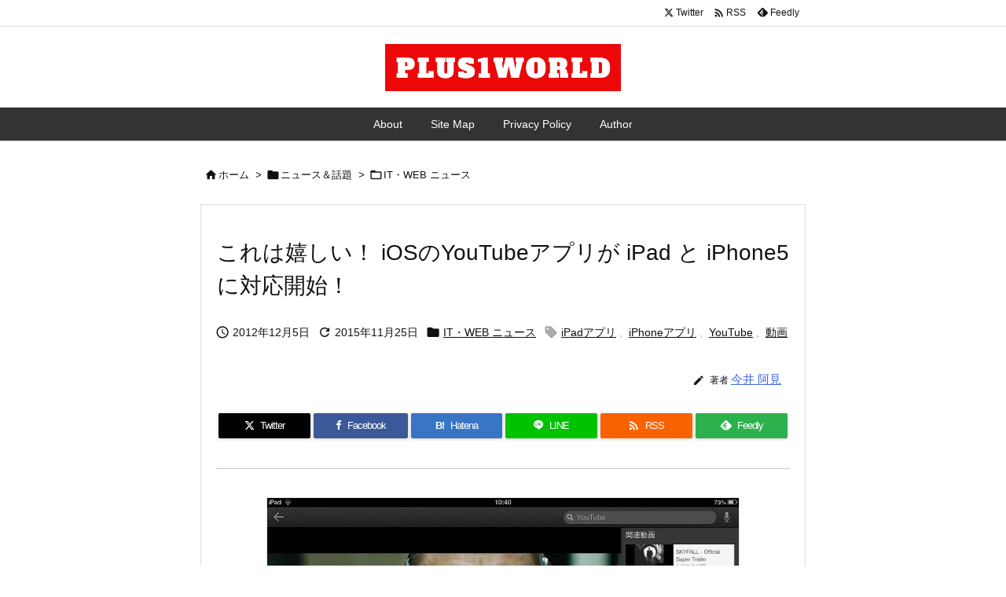

--- FILE ---
content_type: text/html; charset=UTF-8
request_url: https://plus1world.com/ios-youtube-ipad-iphone-5
body_size: 29550
content:
<!DOCTYPE html>
<html lang="ja" itemscope itemtype="https://schema.org/WebPage">
<head prefix="og: http://ogp.me/ns# article: http://ogp.me/ns/article# fb: http://ogp.me/ns/fb#">
<meta charset="UTF-8" />
<meta http-equiv="X-UA-Compatible" content="IE=edge" />
<meta http-equiv="Content-Security-Policy" content="upgrade-insecure-requests" />
<meta name="viewport" content="width=device-width, initial-scale=1, user-scalable=yes" />
<title>これは嬉しい！ iOSのYouTubeアプリが iPad と iPhone5 に対応開始！ | PLUS1WORLD</title>
<meta name='robots' content='max-image-preview:large' />
<link rel='dns-prefetch' href='//ajax.googleapis.com' />
<link rel='dns-prefetch' href='//www.googletagmanager.com' />
<link rel='preconnect' href='//fonts.googleapis.com' crossorigin />
<link rel="preload" as="style" type="text/css" href="https://plus1world.com/wp-content/themes/luxeritas/style.async.min.css?v=1742529250" />
<link rel="preload" as="font" type="font/woff2" href="https://plus1world.com/wp-content/themes/luxeritas/fonts/icomoon/fonts/icomoon.woff2" crossorigin />
<!-- Google tag (gtag.js) -->
<script async src="https://www.googletagmanager.com/gtag/js?id=G-BDB8HKN64C"></script>
<script>  window.dataLayer = window.dataLayer || [];
  function gtag(){dataLayer.push(arguments);}
  gtag('js', new Date());
  gtag('config', 'G-BDB8HKN64C');</script>
<link rel="canonical" href="https://plus1world.com/ios-youtube-ipad-iphone-5" />
<link rel='shortlink' href='https://plus1world.com/?p=7539' />
<link rel="pingback" href="https://plus1world.com/xmlrpc.php" />
<link rel="author" href="https://plus1world.com/author-profile" />
<link rel="alternate" type="application/rss+xml" title="PLUS1WORLD RSS Feed" href="https://plus1world.com/feed" />
<link rel="alternate" type="application/atom+xml" title="PLUS1WORLD Atom Feed" href="https://plus1world.com/feed/atom" />
<meta name="description" content=" iOSのYouTubeアプリが iPad と iPhone 5 に対応しました！　先日発売されたiPad mini 上でも動作します。 もともとYouTubeはiOSの内蔵アプリでしたが、iOS6..." />
<meta name="theme-color" content="#4285f4">
<meta name="format-detection" content="telephone=no">
<meta name="referrer" content="no-referrer-when-downgrade" />
<meta property="og:type" content="article" />
<meta property="og:url" content="https://plus1world.com/ios-youtube-ipad-iphone-5" />
<meta property="og:title" content="これは嬉しい！ iOSのYouTubeアプリが iPad と iPhone5 に対応開始！ | PLUS1WORLD" />
<meta property="og:description" content=" iOSのYouTubeアプリが iPad と iPhone 5 に対応しました！　先日発売されたiPad mini 上でも動作します。 もともとYouTubeはiOSの内蔵アプ..." />
<meta property="og:image" content="https://plus1world.com/wp-content/uploads/2012/12/ios-youtube-ipad-iphone-5-0011.jpg" />
<meta property="og:image:width" content="600" />
<meta property="og:image:height" content="410" />
<meta property="og:site_name" content="PLUS1WORLD" />
<meta property="og:locale" content="ja_JP" />
<meta property="article:section" content="IT・WEB ニュース" />
<meta property="article:published_time" content="2012-12-05T11:30:36Z" />
<meta property="article:modified_time" content="2015-11-25T09:01:44Z" />
<meta name="twitter:card" content="summary" />
<meta name="twitter:domain" content="plus1world.com" />
<style id='wp-img-auto-sizes-contain-inline-css'>
img:is([sizes=auto i],[sizes^="auto," i]){contain-intrinsic-size:3000px 1500px}
/*# sourceURL=wp-img-auto-sizes-contain-inline-css */</style>
<style id='wp-emoji-styles-inline-css'>
img.wp-smiley, img.emoji {
display: inline !important;
border: none !important;
box-shadow: none !important;
height: 1em !important;
width: 1em !important;
margin: 0 0.07em !important;
vertical-align: -0.1em !important;
background: none !important;
padding: 0 !important;
}
/*# sourceURL=wp-emoji-styles-inline-css */</style>
<style id='global-styles-inline-css' type='text/css'>
:root{--wp--preset--aspect-ratio--square: 1;--wp--preset--aspect-ratio--4-3: 4/3;--wp--preset--aspect-ratio--3-4: 3/4;--wp--preset--aspect-ratio--3-2: 3/2;--wp--preset--aspect-ratio--2-3: 2/3;--wp--preset--aspect-ratio--16-9: 16/9;--wp--preset--aspect-ratio--9-16: 9/16;--wp--preset--color--black: #000000;--wp--preset--color--cyan-bluish-gray: #abb8c3;--wp--preset--color--white: #ffffff;--wp--preset--color--pale-pink: #f78da7;--wp--preset--color--vivid-red: #cf2e2e;--wp--preset--color--luminous-vivid-orange: #ff6900;--wp--preset--color--luminous-vivid-amber: #fcb900;--wp--preset--color--light-green-cyan: #7bdcb5;--wp--preset--color--vivid-green-cyan: #00d084;--wp--preset--color--pale-cyan-blue: #8ed1fc;--wp--preset--color--vivid-cyan-blue: #0693e3;--wp--preset--color--vivid-purple: #9b51e0;--wp--preset--gradient--vivid-cyan-blue-to-vivid-purple: linear-gradient(135deg,rgb(6,147,227) 0%,rgb(155,81,224) 100%);--wp--preset--gradient--light-green-cyan-to-vivid-green-cyan: linear-gradient(135deg,rgb(122,220,180) 0%,rgb(0,208,130) 100%);--wp--preset--gradient--luminous-vivid-amber-to-luminous-vivid-orange: linear-gradient(135deg,rgb(252,185,0) 0%,rgb(255,105,0) 100%);--wp--preset--gradient--luminous-vivid-orange-to-vivid-red: linear-gradient(135deg,rgb(255,105,0) 0%,rgb(207,46,46) 100%);--wp--preset--gradient--very-light-gray-to-cyan-bluish-gray: linear-gradient(135deg,rgb(238,238,238) 0%,rgb(169,184,195) 100%);--wp--preset--gradient--cool-to-warm-spectrum: linear-gradient(135deg,rgb(74,234,220) 0%,rgb(151,120,209) 20%,rgb(207,42,186) 40%,rgb(238,44,130) 60%,rgb(251,105,98) 80%,rgb(254,248,76) 100%);--wp--preset--gradient--blush-light-purple: linear-gradient(135deg,rgb(255,206,236) 0%,rgb(152,150,240) 100%);--wp--preset--gradient--blush-bordeaux: linear-gradient(135deg,rgb(254,205,165) 0%,rgb(254,45,45) 50%,rgb(107,0,62) 100%);--wp--preset--gradient--luminous-dusk: linear-gradient(135deg,rgb(255,203,112) 0%,rgb(199,81,192) 50%,rgb(65,88,208) 100%);--wp--preset--gradient--pale-ocean: linear-gradient(135deg,rgb(255,245,203) 0%,rgb(182,227,212) 50%,rgb(51,167,181) 100%);--wp--preset--gradient--electric-grass: linear-gradient(135deg,rgb(202,248,128) 0%,rgb(113,206,126) 100%);--wp--preset--gradient--midnight: linear-gradient(135deg,rgb(2,3,129) 0%,rgb(40,116,252) 100%);--wp--preset--font-size--small: 13px;--wp--preset--font-size--medium: 20px;--wp--preset--font-size--large: 36px;--wp--preset--font-size--x-large: 42px;--wp--preset--spacing--20: 0.44rem;--wp--preset--spacing--30: 0.67rem;--wp--preset--spacing--40: 1rem;--wp--preset--spacing--50: 1.5rem;--wp--preset--spacing--60: 2.25rem;--wp--preset--spacing--70: 3.38rem;--wp--preset--spacing--80: 5.06rem;--wp--preset--shadow--natural: 6px 6px 9px rgba(0, 0, 0, 0.2);--wp--preset--shadow--deep: 12px 12px 50px rgba(0, 0, 0, 0.4);--wp--preset--shadow--sharp: 6px 6px 0px rgba(0, 0, 0, 0.2);--wp--preset--shadow--outlined: 6px 6px 0px -3px rgb(255, 255, 255), 6px 6px rgb(0, 0, 0);--wp--preset--shadow--crisp: 6px 6px 0px rgb(0, 0, 0);}:where(.is-layout-flex){gap: 0.5em;}:where(.is-layout-grid){gap: 0.5em;}body .is-layout-flex{display: flex;}.is-layout-flex{flex-wrap: wrap;align-items: center;}.is-layout-flex > :is(*, div){margin: 0;}body .is-layout-grid{display: grid;}.is-layout-grid > :is(*, div){margin: 0;}:where(.wp-block-columns.is-layout-flex){gap: 2em;}:where(.wp-block-columns.is-layout-grid){gap: 2em;}:where(.wp-block-post-template.is-layout-flex){gap: 1.25em;}:where(.wp-block-post-template.is-layout-grid){gap: 1.25em;}.has-black-color{color: var(--wp--preset--color--black) !important;}.has-cyan-bluish-gray-color{color: var(--wp--preset--color--cyan-bluish-gray) !important;}.has-white-color{color: var(--wp--preset--color--white) !important;}.has-pale-pink-color{color: var(--wp--preset--color--pale-pink) !important;}.has-vivid-red-color{color: var(--wp--preset--color--vivid-red) !important;}.has-luminous-vivid-orange-color{color: var(--wp--preset--color--luminous-vivid-orange) !important;}.has-luminous-vivid-amber-color{color: var(--wp--preset--color--luminous-vivid-amber) !important;}.has-light-green-cyan-color{color: var(--wp--preset--color--light-green-cyan) !important;}.has-vivid-green-cyan-color{color: var(--wp--preset--color--vivid-green-cyan) !important;}.has-pale-cyan-blue-color{color: var(--wp--preset--color--pale-cyan-blue) !important;}.has-vivid-cyan-blue-color{color: var(--wp--preset--color--vivid-cyan-blue) !important;}.has-vivid-purple-color{color: var(--wp--preset--color--vivid-purple) !important;}.has-black-background-color{background-color: var(--wp--preset--color--black) !important;}.has-cyan-bluish-gray-background-color{background-color: var(--wp--preset--color--cyan-bluish-gray) !important;}.has-white-background-color{background-color: var(--wp--preset--color--white) !important;}.has-pale-pink-background-color{background-color: var(--wp--preset--color--pale-pink) !important;}.has-vivid-red-background-color{background-color: var(--wp--preset--color--vivid-red) !important;}.has-luminous-vivid-orange-background-color{background-color: var(--wp--preset--color--luminous-vivid-orange) !important;}.has-luminous-vivid-amber-background-color{background-color: var(--wp--preset--color--luminous-vivid-amber) !important;}.has-light-green-cyan-background-color{background-color: var(--wp--preset--color--light-green-cyan) !important;}.has-vivid-green-cyan-background-color{background-color: var(--wp--preset--color--vivid-green-cyan) !important;}.has-pale-cyan-blue-background-color{background-color: var(--wp--preset--color--pale-cyan-blue) !important;}.has-vivid-cyan-blue-background-color{background-color: var(--wp--preset--color--vivid-cyan-blue) !important;}.has-vivid-purple-background-color{background-color: var(--wp--preset--color--vivid-purple) !important;}.has-black-border-color{border-color: var(--wp--preset--color--black) !important;}.has-cyan-bluish-gray-border-color{border-color: var(--wp--preset--color--cyan-bluish-gray) !important;}.has-white-border-color{border-color: var(--wp--preset--color--white) !important;}.has-pale-pink-border-color{border-color: var(--wp--preset--color--pale-pink) !important;}.has-vivid-red-border-color{border-color: var(--wp--preset--color--vivid-red) !important;}.has-luminous-vivid-orange-border-color{border-color: var(--wp--preset--color--luminous-vivid-orange) !important;}.has-luminous-vivid-amber-border-color{border-color: var(--wp--preset--color--luminous-vivid-amber) !important;}.has-light-green-cyan-border-color{border-color: var(--wp--preset--color--light-green-cyan) !important;}.has-vivid-green-cyan-border-color{border-color: var(--wp--preset--color--vivid-green-cyan) !important;}.has-pale-cyan-blue-border-color{border-color: var(--wp--preset--color--pale-cyan-blue) !important;}.has-vivid-cyan-blue-border-color{border-color: var(--wp--preset--color--vivid-cyan-blue) !important;}.has-vivid-purple-border-color{border-color: var(--wp--preset--color--vivid-purple) !important;}.has-vivid-cyan-blue-to-vivid-purple-gradient-background{background: var(--wp--preset--gradient--vivid-cyan-blue-to-vivid-purple) !important;}.has-light-green-cyan-to-vivid-green-cyan-gradient-background{background: var(--wp--preset--gradient--light-green-cyan-to-vivid-green-cyan) !important;}.has-luminous-vivid-amber-to-luminous-vivid-orange-gradient-background{background: var(--wp--preset--gradient--luminous-vivid-amber-to-luminous-vivid-orange) !important;}.has-luminous-vivid-orange-to-vivid-red-gradient-background{background: var(--wp--preset--gradient--luminous-vivid-orange-to-vivid-red) !important;}.has-very-light-gray-to-cyan-bluish-gray-gradient-background{background: var(--wp--preset--gradient--very-light-gray-to-cyan-bluish-gray) !important;}.has-cool-to-warm-spectrum-gradient-background{background: var(--wp--preset--gradient--cool-to-warm-spectrum) !important;}.has-blush-light-purple-gradient-background{background: var(--wp--preset--gradient--blush-light-purple) !important;}.has-blush-bordeaux-gradient-background{background: var(--wp--preset--gradient--blush-bordeaux) !important;}.has-luminous-dusk-gradient-background{background: var(--wp--preset--gradient--luminous-dusk) !important;}.has-pale-ocean-gradient-background{background: var(--wp--preset--gradient--pale-ocean) !important;}.has-electric-grass-gradient-background{background: var(--wp--preset--gradient--electric-grass) !important;}.has-midnight-gradient-background{background: var(--wp--preset--gradient--midnight) !important;}.has-small-font-size{font-size: var(--wp--preset--font-size--small) !important;}.has-medium-font-size{font-size: var(--wp--preset--font-size--medium) !important;}.has-large-font-size{font-size: var(--wp--preset--font-size--large) !important;}.has-x-large-font-size{font-size: var(--wp--preset--font-size--x-large) !important;}
/*# sourceURL=global-styles-inline-css */
</style>

<style id='classic-theme-styles-inline-css'>
/*! This file is auto-generated */
.wp-block-button__link{color:#fff;background-color:#32373c;border-radius:9999px;box-shadow:none;text-decoration:none;padding:calc(.667em + 2px) calc(1.333em + 2px);font-size:1.125em}.wp-block-file__button{background:#32373c;color:#fff;text-decoration:none}
/*# sourceURL=/wp-includes/css/classic-themes.min.css */</style>
<link rel="stylesheet" id="taxopress-frontend-css-css" href="//plus1world.com/wp-content/plugins/simple-tags/assets/frontend/css/frontend.css" media="all" />
<link rel="stylesheet" id="jquery-lazyloadxt-spinner-css-css" href="//plus1world.com/wp-content/plugins/a3-lazy-load/assets/css/jquery.lazyloadxt.spinner.css" media="all" />
<link rel="stylesheet" id="a3a3_lazy_load-css" href="//plus1world.com/wp-content/uploads/sass/a3_lazy_load.min.css" media="all" />
<style id='luxech-inline-css'>
/*! Luxeritas WordPress Theme 3.25.0 - (C) 2015 Thought is free. */*,*:before,*:after{box-sizing:border-box}@-ms-viewport{width:device-width}a:not([href]):not([tabindex]),a:not([href]):not([tabindex]):hover,a:not([href]):not([tabindex]):focus{color:inherit;text-decoration:none}a:not([href]):not([tabindex]):focus{outline:0}h1{font-size:2em;margin:.67em 0}small{font-size:80%}img{border-style:none;vertical-align:middle}hr{box-sizing:content-box;height:0;overflow:visible;margin-top:1rem;margin-bottom:1rem;border:0}pre{margin-top:0;margin-bottom:1rem;overflow:auto;-ms-overflow-style:scrollbar}code,pre{font-family:monospace,monospace;font-size:1em}ul ul,ol ul,ul ol,ol ol{margin-bottom:0}p{margin-top:0;margin-bottom:1rem}button{border-radius:0}input,button,select,optgroup,textarea{margin:0;font-family:inherit;font-size:inherit;line-height:inherit}button,input{overflow:visible}button,select{text-transform:none}button,[type=button],[type=reset],[type=submit]{-webkit-appearance:button}button:not(:disabled),[type=button]:not(:disabled),[type=reset]:not(:disabled),[type=submit]:not(:disabled){cursor:pointer}::-moz-focus-inner{padding:0;border-style:none}::-webkit-inner-spin-button{height:auto}::-webkit-search-decoration{-webkit-appearance:none}label{display:inline-block;margin-bottom:.5rem}h1,h2,h3,h4,h5,h6{margin-top:0;margin-bottom:.5rem;font-family:inherit;font-weight:500;line-height:1.2;color:inherit}.container{width:100%;margin-right:auto;margin-left:auto}@media (min-width:768px){.container{max-width:720px}}@media (min-width:992px){.container{max-width:960px}}@media (min-width:1200px){.container{max-width:1140px}}.row{display:flex;flex-wrap:wrap}div[class^=col-]{flex:0 0 auto;position:relative;width:100%;min-height:1px;padding-right:15px;padding-left:15px}.col-12{max-width:100%}.col-6{max-width:50%}.col-4{max-width:33.333333%}.clearfix:after{display:block;clear:both;content:""}.pagination{display:flex;padding-left:0;list-style:none;border-radius:.25rem}table{border-collapse:collapse}caption{padding-top:.75rem;padding-bottom:.75rem;color:#6c757d;text-align:left;caption-side:bottom}th{text-align:left}body .material-icons,body .material-icons-outlined{font-size:inherit;font-feature-settings:'liga';-moz-osx-font-smoothing:grayscale;text-rendering:optimizeLegibility;transform:scale(1.3,1.3);transform-origin:top;margin-top:-.16em}.material-icons.flip-h{transform:scale(-1.3,1.3)}.material-icons.rotate{transform:rotate(180deg) translate(0,-1.3em) scale(1.3,1.3)}.material-icons.pull-left{float:left;margin-right:.3em}.material-icons.pull-right{float:right;margin-left:.3em}@font-face{font-family:'icomoon';src:url('/wp-content/themes/luxeritas/fonts/icomoon/fonts/icomoon.eot');src:url('/wp-content/themes/luxeritas/fonts/icomoon/fonts/icomoon.eot') format('embedded-opentype'),url('/wp-content/themes/luxeritas/fonts/icomoon/fonts/icomoon.woff2') format('woff2'),url('/wp-content/themes/luxeritas/fonts/icomoon/fonts/icomoon.woff') format('woff'),url('/wp-content/themes/luxeritas/fonts/icomoon/fonts/icomoon.ttf') format('truetype'),url('/wp-content/themes/luxeritas/fonts/icomoon/fonts/icomoon.svg') format('svg');font-weight:400;font-style:normal;font-display:swap}[class^=ico-],[class*=" ico-"]{font-family:'icomoon';display:inline-block;font-style:normal;font-weight:400;font-variant:normal;text-transform:none;text-rendering:auto;line-height:1;-webkit-font-smoothing:antialiased;-moz-osx-font-smoothing:grayscale}.ico-speech-bubble:before{content:"\e903"}.ico-external-link-alt:before{content:"\f35d"}.ico-external-link-square-alt:before{content:"\f360"}.ico-line:before{content:"\e700"}.ico-feedly:before{content:"\e600"}.ico-plus-square:before{content:"\f0fe"}.ico-minus-square:before{content:"\f146"}.ico-caret-square-down:before{content:"\f150"}.ico-search:before{content:"\f002"}.ico-link:before{content:"\f0c1"}.ico-caret-right:before{content:"\f0da"}.ico-spinner:before{content:"\f110"}.ico-comment:before{content:"\e900"}.ico-comments:before{content:"\e901"}.ico-chevron-up:before{content:"\f077"}.ico-chevron-down:before{content:"\f078"}.ico-twitter:before{content:"\f099"}.ico-x-twitter:before{content:"\e902"}.ico-facebook:before{content:"\f09a"}.ico-linkedin:before{content:"\f0e1"}.ico-angle-double-right:before{content:"\f101"}.ico-chevron-circle-left:before{content:"\f137"}.ico-chevron-circle-right:before{content:"\f138"}.ico-youtube-play:before{content:"\f16a"}.ico-instagram:before{content:"\f16d"}.ico-pinterest-p:before{content:"\f231"}.ico-get-pocket:before{content:"\f265"}.ico-spin{animation:ico-spin 2s infinite linear}@keyframes ico-spin{0%{transform:rotate(0)}100%{transform:rotate(360deg)}}*{margin:0;padding:0}a:hover,.term img,a:hover,.term img:hover{transition:opacity .3s,transform .5s}a:hover img{opacity:.8}hr{border-top:1px dotted #999}img,video,object,canvas{max-width:100%;height:auto;box-sizing:content-box}.no-js img.lazy{display:none!important}pre,ul,ol{margin:1.6em 0}ul ul,ol ol,ul ol,ol ul{margin:0 .6em 0}pre{margin-bottom:30px}blockquote,.wp-block-quote{display:block;position:relative;overflow:hidden;overflow-wrap:anywhere;margin:1.6em 5px;padding:25px;font-size:1.4rem;background:#fdfdfd;border:0;border-radius:6px;box-shadow:0 5px 5px 0 rgba(18,63,82,.035),0 0 0 1px rgba(176,181,193,.2)}blockquote:after{content:"\275b\275b";display:block;position:absolute;font-family:Arial,sans-serif;font-size:200px;line-height:1em;left:-25px;top:-15px;opacity:.04}blockquote cite,.wp-block-quote cite{display:block;text-align:right;font-family:serif;font-size:.9em;font-style:oblique}.wp-block-quote:not(.is-large):not(.is-style-large){border:0}blockquote ol:first-child,blockquote p:first-child,blockquote ul:first-child{margin-top:5px}blockquote ol:last-child,blockquote p:last-child,blockquote ul:last-child{margin-bottom:5px}[type=submit],[type=text],[type=email],.reply a{display:inline;line-height:1;vertical-align:middle;padding:12px 12px 11px;max-width:100%}.reply a,[type=submit],.widget_categories select,.widget_archive select{color:#333;font-weight:400;background:#fff;border:1px solid #ddd}option,textarea,[type=text],[type=email],[type=search]{color:inherit;background:#fff;border:1px solid #ddd}[type=search]{-webkit-appearance:none;outline-offset:-2px;line-height:1;border-radius:0}textarea{overflow:auto;resize:vertical;padding:8px;max-width:100%}button{appearance:none;outline:0;border:0}.cboth{clear:both}.bold{font-weight:700}.wp-caption{margin-bottom:1.6em;max-width:100%}.wp-caption img[class*=wp-image-]{display:block;margin:0}.post .wp-caption-text,.post .wp-caption-dd{font-size:1.2rem;line-height:1.5;margin:0;padding:.5em 0}.sticky .posted-on{display:none}.bypostauthor>article .fn:after{content:"";position:relative}.screen-reader-text{clip:rect(1px,1px,1px,1px);height:1px;overflow:hidden;position:absolute !important;width:1px}strong{font-weight:700}em{font-style:italic}.alignleft{display:inline;float:left}.alignright{display:inline;float:right}.aligncenter{display:block;margin-right:auto;margin-left:auto}.post .alignfull{margin-left:-68px;margin-right:-68px}figure.alignwide>img,figure.alignfull>img{min-width:100%}blockquote.alignleft,.wp-caption.alignleft,.post img.alignleft{margin:.4em 1.6em 1.6em 0}blockquote.alignright,.wp-caption.alignright,.post img.alignright{margin:.4em 0 1.6em 1.6em}blockquote.aligncenter,.wp-caption.aligncenter,.post img.aligncenter{clear:both;margin-top:.4em;margin-bottom:1.6em}.wp-caption.alignleft,.wp-caption.alignright,.wp-caption.aligncenter{margin-bottom:1.2em}img[class*=wp-image-],img[class*=attachment-]{max-width:100%;height:auto}.gallery-item{display:inline-block;text-align:left;vertical-align:top;margin:0 0 1.5em;padding:0 1em 0 0;width:50%}.gallery-columns-1 .gallery-item{width:100%}.gallery-columns-2 .gallery-item{max-width:50%}@media screen and (min-width:30em){.gallery-item{max-width:25%}.gallery-columns-1 .gallery-item{max-width:100%}.gallery-columns-2 .gallery-item{max-width:50%}.gallery-columns-3 .gallery-item{max-width:33.33%}.gallery-columns-4 .gallery-item{max-width:25%}}.gallery-caption{display:block;font-size:1.2rem;line-height:1.5;padding:.5em 0}.wp-block-image{margin:1.6em 0}figure.wp-block-image{display:inline-block}.post ul.blocks-gallery-grid{padding:0}#head-in{padding-top:28px;background:#fff}.band{position:absolute;top:0;left:0;right:0}div[id*=head-band]{margin:auto;height:34px;line-height:34px;overflow:hidden;background:#fff;border-bottom:1px solid #ddd}.band-menu{position:relative;margin:auto}.band-menu ul{font-size:1px;margin:0 -5px 0 0;position:absolute;right:10px;list-style:none}.band-menu li{display:inline-block;vertical-align:middle;font-size:1.2rem;margin:0 3px;line-height:1}.band-menu li a{color:#111;text-decoration:none}.band-menu li a:hover{color:#09f}.band-menu .menu-item a:before{display:inline;margin:5px;line-height:1;font-family:"icomoon";content:"\f0da"}div[id*=head-band] .snsf{display:block;min-width:28px;height:20px;margin:-2px -6px 0 0;text-align:center}div[id*=head-band] .snsf a{display:block;height:100%;width:100%;text-decoration:none;letter-spacing:0;font-family:Verdana,Arial,Helvetica,Roboto;padding:4px;border-radius:2px}#sitename{display:inline-block;max-width:100%;margin:0 0 12px;font-size:2.8rem;line-height:1.4}#sitename a{color:inherit;text-decoration:none}.desc{line-height:1.4}.info{padding:20px 10px;overflow:hidden}.logo,.logo-up{position:relative;margin:15px auto -10px auto;text-align:center}.logo-up{margin:15px auto 0 auto}#header .head-cover{position:relative;margin:auto}#header #gnavi,#foot-in,.foot-nav{margin:auto}#nav{margin:0;padding:0;border-top:1px solid #ddd;border-bottom:1px solid #ddd;position:relative;z-index:20}#nav,#gnavi ul.gu,#gnavi li.gl>a,.mobile-nav{color:#111;background:#fff}#gnavi .mobile-nav{display:none}#gnavi .nav-menu{display:block}#gnavi ul.gu{margin:0}#gnavi li.gl{float:left;position:relative;list-style-type:none;text-indent:0;white-space:nowrap}#gnavi li.gl>a{display:block;text-decoration:none;text-align:center;height:100%}#gnavi li ul.gu{display:none}@media (min-width:992px){#gnavi ul.gu{display:flex;flex-wrap:wrap}#gnavi li.gl{flex:0 0 auto;min-width:1px;background:#09f}#gnavi .gc>ul>li.gl{background:0 0}#gnavi li.gl>a>.gim{display:block;height:100%}#gnavi .gc>ul>li>a>.gim{transition:.4s;border-bottom:0;padding:16px 18px}#gnavi li.gl>ul{display:none;margin:0;border:1px solid #ddd;border-bottom:0;background:0 0;position:absolute;top:100%;z-index:1}#gnavi li li.gl{width:100%;min-width:160px}#gnavi li li.gl a>.gim{border-bottom:1px solid #ddd;font-size:1.3rem;padding:10px 15px;width:100%;text-align:left}#gnavi li li.gl>ul{padding:0;border-top:1px solid #ddd;overflow:hidden;top:-1px;left:100%}#gnavi li.gl:hover>a,#gnavi li.gl:hover>a>.gim,div.mobile-nav:hover,ul.mobile-nav li:hover{color:#fff;background:#09f}#gnavi li[class*=current]>a{background:none repeat scroll 0 0 #000;color:#fff}#gnavi ul ul>li[class*=children]>a>.gim:after{font-family:"icomoon";content:"\f0da";position:absolute;right:6px;top:0;bottom:0;margin:auto;height:1.3rem}}@media (max-width:991px){.mobile-nav p{letter-spacing:0;font-size:1.1rem;line-height:1;margin:6px 0 0}.mobile-nav li{white-space:nowrap;text-align:center;padding:8px 10px;border:0;list-style:none;cursor:pointer}.mobile-nav li:hover{opacity:.6}.mobile-nav li i,.mobile-nav li svg{font-size:1.8rem;font-style:normal}#gnavi ul.gu{display:none;border:0;border-bottom:solid 1px #ddd}#gnavi li.gl{display:block;float:none;width:100%;padding-left:0;text-align:left;line-height:2.3;border-top:1px solid #ddd;list-style:disc inside}#gnavi li.gl:hover>a>.gim{background:0 0}}#primary{border:1px solid transparent}#section,.grid{margin:0 10px 20px 0}.grid{padding:45px 68px;background:#fff;border:1px solid #ddd}#breadcrumb{margin:20px 0 15px;padding:8px;line-height:2}#breadcrumb,#breadcrumb a{color:#111;text-decoration:none;word-break:normal}#breadcrumb a:hover{text-decoration:underline}#breadcrumb h1,#breadcrumb li{display:inline;list-style-type:none;font-size:1.3rem}#breadcrumb i,#breadcrumb svg{margin-right:3px}#breadcrumb i.arrow{margin:0 8px}.term{margin-right:10px}.term img{float:left;max-width:40%;height:auto;margin-bottom:15px;background:inherit;border:1px solid #ddd;border-radius:4px;box-shadow:0 0 2px 1px rgba(255,255,255,1) inset}.term img:hover{border-color:#06c}#related .term img{padding:1px;width:100px;height:100px}.read-more-link,.read-more-link i,.read-more-link svg{text-decoration:underline}#list a{word-break:normal}#list .toc{margin:0 0 25px}#list .excerpt{margin:0 0 12px;line-height:1.8}.exsp{display:inline}#list .read-more{clear:both;line-height:1;margin:35px 0 30px;text-align:right}#list .read-more{margin:0}@media (max-width:575px){.read-more-link{color:inherit;background:#fafafa;border:1px solid #aaa}.read-more-link:hover{color:#dc143c;background:#f0f0f0;text-decoration:none}}.meta,.post .meta{margin:0;font-size:1.4rem;color:#111;margin-bottom:35px;vertical-align:middle;padding:16px 0}.meta a{display:inline-block;color:#111;text-decoration:underline}.meta i{margin-right:6px}.meta span{margin:0 12px 0 0}.meta span.break{margin:0 8px 0 4px}.meta span.first-item{margin:0;white-space:nowrap}.meta-box{margin:30px 10px}.toc .meta-u,.post .meta-u{background:0 0;border:0;margin:0 0 10px;padding:0}.post .meta-u{overflow:hidden;text-align:right}#paging{margin:auto;text-align:center}#paging ul{padding:0}#paging i{font-weight:700}#paging .not-allow i{font-weight:400;opacity:.3}.pagination{display:flex;justify-content:center;margin:0}.pagination li{flex:1 1 42px;max-width:42px;min-width:27px;float:left}.pagination>li>a,.pagination>li>span{display:inline-block;text-decoration:none;width:100%;padding:6px 0;color:inherit;background:#fff;border:1px solid #ddd;border-right:0}.pagination>li:last-child>a,.pagination>li:last-child>span,.pagination>.not-allow:first-child>span:hover{border-right:1px solid #ddd}.pagination>.active>span,.pagination .current,.pagination>li>a:hover{color:#fff;background:#dc143c}.pagination>.active>span:hover,.pagination>.not-allow>span:hover{cursor:text}.post #paging{margin:20px 0 40px}.post{font-size:1.6rem;line-height:1.9}.post p{margin:1.3em 0}.post a{text-decoration:underline}.post h2,.post h3,.post h4,.post h5,.post h6{line-height:1.4;margin-top:35px;margin-bottom:30px}.post h1:first-child{margin-top:0}.post h2{border-left:8px solid #999;font-size:2.4rem;margin-top:50px;padding:8px 20px}.post h3{font-size:2.2rem;padding:2px 15px;margin-top:50px;margin-left:5px;border-left:2px #999 solid}.post h4{font-size:1.8rem;padding:0 12px;border:0;border-left:solid 12px #999}.post h2:first-child,.post h3:first-child{margin-top:30px}.post table{margin-bottom:30px}.post td,.post th{padding:8px 10px;border:1px solid #ddd}.post th{text-align:center;background:#f5f5f5}.post ul,.post ol{padding:0 0 0 30px}.post .vcard{text-align:right}.post .vcard i,.post .vcard svg{margin-right:8px}.entry-title,#front-page-title{font-size:2.8rem;line-height:1.5;background:0 0;border:none;margin:0 0 10px;padding:0}.entry-title a{color:inherit;text-decoration:none}.entry-title a:hover{color:#dc143c}#sns-tops{margin:-25px 0 45px}#sns-bottoms{margin:16px 0 0}#bottom-area #sns-bottoms{margin-bottom:0}.sns-msg h2{display:inline-block;margin:0 0 0 5px;padding:0 8px;line-height:1;font-size:1.6rem;background:0 0;border:none;border-bottom:5px solid #ccc}#pnavi{clear:both;padding:0;border:1px solid #ddd;background:#fff;height:auto;overflow:hidden}#pnavi .next,#pnavi .prev{position:relative}#pnavi .next{text-align:right;border-bottom:1px solid #ddd}#pnavi i,#pnavi svg{font-size:2.2rem}#pnavi .next-arrow,#pnavi .prev-arrow{font-size:1.6rem;position:absolute;top:10px}#pnavi .next-arrow *,#pnavi .prev-arrow *{vertical-align:middle}#pnavi .next-arrow{left:20px}#pnavi .prev-arrow{right:20px}#pnavi .ntitle,#pnavi .ptitle{margin-top:32px}#pnavi img{height:100px;width:100px;border:1px solid #ddd;border-radius:8px}#pnavi a{display:block;padding:15px 30px;overflow:hidden;text-decoration:none;color:#666;min-height:132px}#pnavi a:hover{color:#dc143c}#pnavi a>img,#pnavi a:hover>img{transition:opacity .4s,transform .4s}#pnavi a:hover>img{border-color:#337ab7}#pnavi .block-span{display:block;margin-top:35px}#pnavi .next img,#pnavi .no-img-next i,#pnavi .no-img-next svg{float:right;margin:0 0 0 10px}#pnavi .prev img,#pnavi .no-img-prev i,#pnavi .no-img-prev svg{float:left;margin:0 10px 0 0}#pnavi i.navi-home,#pnavi svg.navi-home,#pnavi .no-img-next i,#pnavi .no-img-next svg,#pnavi .no-img-prev i,#pnavi .no-img-prev svg{font-size:7.6rem;padding:5px 0}@media (min-width:1200px),(min-width:540px) and (max-width:991px){#pnavi .next,#pnavi .prev,#pnavi .next a,#pnavi .prev a{padding-bottom:32767px;margin-bottom:-32752px}#pnavi .next,#pnavi .prev{margin-bottom:-32767px;width:50%}#pnavi .next{float:right;border-left:1px solid #ddd}}.related,.discussion,.tb{font-size:2.4rem;line-height:2;margin:0 0 15px}.related i,.related svg,.discussion i,.discussion svg,.tb i,.tb svg{margin-right:10px}#related{padding:0}#related .term img{float:left;margin:8px 10px 8px 0}#related h3{font-size:1.6rem;font-weight:700;padding:0;margin:10px 0 10px 10px;border:none}#related h3 a{color:inherit;text-decoration:none;line-height:1.6}#related h3 a:hover{color:#09f}#related .toc{padding:10px 0;border-top:1px dotted #ccc}#related .toc:first-child{border-top:none}#related .excerpt p{display:inline;opacity:.7;font-size:1.3rem}#comments h3{font-size:1.6rem;border:none;padding:10px 0;margin-bottom:10px}#comments h3 i,#comments h3 svg{font-size:2.2rem;margin-right:10px}.comments-list,.comments-list li{border-bottom:1px solid #ddd}.comments-list li{margin-bottom:20px}.comments-list .comment-body{padding-bottom:20px}.comments-list li:last-child{margin-bottom:0;padding-bottom:0;border:none}#comments p{font-size:1.4rem;margin:20px 0}#comments label{display:block}.comment-author.vcard .avatar{display:block;float:left;margin:0 10px 20px 0}.comment-meta{margin-bottom:40px}.comment-meta:after{content:" ";clear:both}.fn{line-height:1.6;font-size:1.5rem}.says{margin-left:10px}.commentmetadata{font-size:1.4rem;height:15px;padding:10px 10px 10px 0}.reply a{display:block;text-decoration:none;text-align:center;width:65px;margin:0 0 0 auto}.comments-list{padding-left:0;list-style-type:none}.comments-list li.depth-1>ul.children{padding-left:30px}.comments-list li{list-style-type:none}#comments .no-comments{margin:0 0 20px;padding:10px 20px 30px;border-bottom:1px solid #ddd}#c-paging{text-align:center;padding:0 0 20px;border-bottom:1px solid #ccc}#commentform p{margin:0 0 20px}#respond{font-size:1.6rem}#commentform .tags{padding:10px;font-size:1.3rem}#commentform-author{display:flex;flex-wrap:wrap}.comment-form-author{flex:0 1 35%;padding-right:10px}.comment-form-email{flex:1 0 64%}#commentform,#comments textarea,[type^=text],[class^=comment-form-]{margin:0;width:100%}#comments .comment-form-cookies-consent{display:table}#comments .comment-form-cookies-consent *{display:table-cell;margin:0 5px 0 0;width:auto;vertical-align:middle}#comments .form-submit{margin:0}#comments .comments-list .form-submit{margin-bottom:40px}#comments [type=submit]{color:#fff;background:#666;padding:18px 18px 17px;cursor:pointer}#comments [type=submit]:hover{background:#dc143c}#trackback input{width:100%;margin:0 0 10px}#list-title{margin:0 0 40px;font-size:2.8rem;font-weight:400}#section .grid #list-title{margin:0}div[id*=side-],#col3{padding:20px 0;border:1px solid #ddd;background:#fff}#side .widget,#col3 .widget{overflow-wrap:anywhere;margin:0 6px;padding:20px 7px;border:1px solid transparent}#side ul,#col3 ul{margin-bottom:0}#side ul li,#col3 ul li{list-style-type:none;line-height:2;margin:0;padding:0}#side ul li li,#col3 ul li li{margin-left:16px}#side h3,#col3 h3,#side h4,#col3 h4{font-size:1.8rem;font-weight:700;color:#111;margin:4px 0 20px;padding:4px 0}.search-field{border:1px solid #bbb}#wp-calendar,.wp-calendar-nav{background:#fff}#wp-calendar caption{color:inherit;background:#fff}#wp-calendar #today{background:#ffec67}#wp-calendar .pad{background:#fff9f9}#footer{clear:both;background:#fff;border-top:1px solid #ddd;z-index:10}.row{margin:0}#foot-in{padding:25px 0}#foot-in a,#footer-menu,.foot-nav a{color:#111}#foot-in h4{font-size:1.8rem;font-weight:700;margin:15px 0;padding:4px 10px;border-left:8px solid #999}#foot-in ul li{list-style-type:none;line-height:1.8;margin:0 10px;padding:0}#foot-in ul li li{margin-left:15px}.foot-nav ul{margin:0 auto;padding:20px 15px}.foot-nav li{display:inline-block;margin:0}.foot-nav li:before{content:"\07c";margin:0 10px}.foot-nav li:first-child:before{content:"";margin:0}#copyright{font-size:1.2rem;padding:20px 0;color:#111;background:#fff;clear:both}#footer .copy{font-size:1.2rem;line-height:1;margin:20px 0 0;text-align:center}#footer .copy a{color:inherit}#footer #thk{margin:20px 0;white-space:nowrap;font-size:1.1rem;word-spacing:-1px}#page-top{position:fixed;bottom:14px;right:14px;font-weight:700;background:#656463;text-decoration:none;color:#fff;padding:16px 20px;text-align:center;cursor:pointer;transition:.8s;opacity:0;visibility:hidden;z-index:99}#page-top:hover{opacity:1!important}iframe{box-sizing:content-box;border:0}.i-video{display:block;position:relative;overflow:hidden}.i-video{padding-top:25px;padding-bottom:56.25%}.i-video iframe,.i-video object,.i-video embed{position:absolute;top:0;left:0;height:100%;width:100%}.i-embed iframe{width:100%}.head-under{margin-top:20px}.head-under,.post-title-upper,.post-title-under{margin-bottom:20px}.posts-under-1{padding:20px 0}.posts-under-2{padding-bottom:40px}.recentcomments a{display:inline;padding:0;margin:0}#main{flex:0 1 772px;max-width:772px;min-width:1px;float:left}#side{flex:0 0 366px;width:366px;min-width:1px;float:right}@media (min-width:992px){#primary,#field{display:flex}#breadcrumb,.head-cover{display:block !important}#sitename img{margin:0}}@media screen and (min-width:768px){.logo,#head-band-in,div[id*=head-band] .band-menu,#header .head-cover,#header #gnavi,#foot-in{max-width:720px}}@media screen and (min-width:992px){.logo,#head-band-in,div[id*=head-band] .band-menu,#header .head-cover,#header #gnavi,#foot-in{max-width:960px}}@media screen and (min-width:992px) and (max-width:1199px){#main{flex:0 1 592px;max-width:592px;min-width:1px}}@media screen and (min-width:1200px){.logo,#head-band-in,div[id*=head-band] .band-menu,#header .head-cover,#header #gnavi,#foot-in{max-width:1140px}#list .term img{width:auto;height:auto;margin-right:20px}}@media screen and (max-width:1199px){#list .term img{max-width:40%;height:auto;margin-right:20px}}@media print,(max-width:991px){#primary,#main,#side{display:block;width:100%;float:none;clear:both}div[id*=head-band]{padding:0 5px}#header #gnavi{padding-left:0;padding-right:0}#main{margin-bottom:30px}#section{margin-right:0}.grid,#side .widget,#col3 .widget{padding-left:20px;padding-right:20px}.grid{margin:0 0 20px}.post .alignfull{margin-left:-20px;margin-right:-20px}#side .widget,#col3 .widget{margin-left:0;margin-right:0}#related .toc{margin-right:15px}.comments-list li.depth-1>ul.children{padding-left:0}#foot-in{padding:0}#foot-in .col-xs-4,#foot-in .col-xs-6,#foot-in .col-xs-12{display:none}div[id*=side-]{margin-bottom:20px}#side-scroll{max-width:32767px}}@media (max-width:575px){.grid,#side .widget,#col3 .widget{padding-left:7px;padding-right:7px}.meta,.post .meta{font-size:1.2rem}#list .term img{max-width:30%;height:auto;margin:0 15px 25px 0}#list .excerpt{padding-left:0;margin:0 0 40px}.excerpt p:not(.meta){display:inline}.excerpt br{display:none}.read-more-link{display:block;clear:both;padding:12px;font-size:1.2rem;text-align:center;white-space:nowrap;overflow:hidden}.read-more-link,.read-more-link i{text-decoration:none}#list .term img{margin-bottom:30px}#list .read-more-link{margin:20px 0 0}#sitename{font-size:2.2rem}.entry-title,#front-page-title,.post h2,.post h3,.related,.discussion,.tb{font-size:1.8rem}#paging a,#paging span{padding:13px 0}[class^=comment-form-]{flex:0 0 100%;padding:0}#page-top{font-size:2rem;padding:8px 14px}.ptop{display:none}}div[class*=snsf-]{margin:2px 0 0;padding:0}div[class*=snsf-] .clearfix{padding:0}div[class*=snsf-] i,div[class*=snsf-] svg{max-width:16px}.snsname,.cpname{margin-left:5px}.snsfb{display:flex;flex-wrap:wrap;justify-content:space-between}.snsf-c li,.snsf-w li{flex:1 1 auto;list-style:none;vertical-align:middle;text-align:center;color:#fff;padding:1px 2px;margin-bottom:2px;white-space:nowrap;cursor:pointer}.snsf-c .snsfb li [aria-label],.snsf-w .snsfb li [aria-label]{padding:9px 0 10px}.snsf-c [aria-label],.snsf-w [aria-label],.snsf-c .snsfcnt,.snsf-w .snsfcnt{display:block;font-family:Verdana,Arial,Helvetica,Roboto;text-align:center;text-decoration:none;width:100%;border-radius:2px}.snsf-c .ico-hatena,.snsf-w .ico-hatena{font-weight:700;font-family:Verdana,Arial,Helvetica,Roboto}.snsf-c [aria-label],.snsf-c [aria-label]:hover,.snsf-w [aria-label],.snsf-w [aria-label]:hover{position:relative;line-height:1;padding:10px 0;color:#fff}.snsf-c .snsfb li [aria-label],.snsf-w .snsfb li [aria-label]{font-family:Verdana,Arial,Helvetica,Roboto;font-size:1.3rem;letter-spacing:-1px}.snsf-c .snsfb li [aria-label]{height:32px;box-shadow:0 1px 4px 0 rgba(0,0,0,.2)}.snsf-w .snsfb li [aria-label]{box-sizing:border-box;border:1px solid #ddd}.snsf-c .snsfb li [aria-label]:hover{opacity:.6}.snsf-w .snsfb li [aria-label]:hover{background:#f8f8f8;opacity:.7}.snsf-c .snsfb i,.snsf-w .snsfb i{margin-right:3px}.snsfcnt{display:block;position:absolute;right:0;top:-18px;padding:3px 0;font-size:1.1rem;background:#fffefd}.snsf-c .snsfcnt{color:#333;border:2px solid #ddd}.snsf-w .snsfcnt{box-sizing:content-box;top:-18px;left:-1px;border:1px solid #ddd;border-radius:2px 2px 0 0;color:#333}.snsfcnt i{margin:0 !important}div[class$=-w] ul[class*=sns] li a,div[class$=-w] ul[class*=sns] li.cp-button [aria-label]{background:#fbfbfb}.snsf-c .twitter a{background:#010101}.snsf-c .facebook a{background:#3b5998}.snsf-c .linkedin a{background:#0479b4}.snsf-c .pinit a{background:#bd081c}.snsf-c .hatena a{background:#3875c4}.snsf-c .pocket a{background:#ee4257}.snsf-c .line a{background:#00c300}.snsf-c .rss a{background:#f86300}.snsf-c .feedly a{background:#2bb24c}.snsf-c .cp-button [aria-label]{background:#56350d}.snsf-c .twitter .snsfcnt{border-color:#010101}.snsf-c .facebook .snsfcnt{border-color:#3b5998}.snsf-c .linkedin .snsfcnt{border-color:#0479b4}.snsf-c .pinit .snsfcnt{border-color:#bd081c}.snsf-c .hatena .snsfcnt{border-color:#3875c4}.snsf-c .pocket .snsfcnt{border-color:#ee4257}.snsf-c .line .snsfcnt{border-color:#00c300}.snsf-c .rss .snsfcnt{border-color:#f86300}.snsf-c .feedly .snsfcnt{border-color:#2bb24c}.snsf-c .cp-button .snsfcnt{border-color:#56350d}.snsf-w .snsfb .twitter a{color:#010101}.snsf-w .snsfb .facebook a{color:#3b5998}.snsf-w .snsfb .linkedin a{color:#0479b4}.snsf-w .snsfb .pinit a{color:#bd081c}.snsf-w .snsfb .hatena a{color:#3875c4}.snsf-w .snsfb .pocket a{color:#ee4257}.snsf-w .snsfb .line a{color:#00c300}.snsf-w .snsfb .rss a{color:#f86300}.snsf-w .snsfb .feedly a{color:#2bb24c}.snsf-w .snsfb .cp-button [aria-label]{color:#56350d}@media screen and (max-width:765px){div[class*=snsf-] .snsname{display:none}}@media screen and (min-width:992px){.snsfb li.line-sm{display:none !important}}@media screen and (max-width:991px){.snsfb li.line-pc{display:none !important}}#toc_container,.toc_widget{max-width:100%;font-size:1.3rem}#toc_container{display:table;margin-bottom:20px;padding:10px;border:1px solid #ddd;color:#333;background:#fafafa}#toc_container a{color:#333;text-decoration:none}#toc_container a:hover{text-decoration:underline}.toc_toggle{white-space:nowrap}.toc_list{margin:0;padding:0}ul.toc_list{padding:0 10px}.widget ul.toc_list{padding:0 5px}.toc_list ul{padding:0 0 0 15px}.toc_list li{padding:2px;list-style:none}.blogcard{margin:0 0 1.6em}.blogcard p{font-size:1.6rem}.post .blogcard p{line-height:1.6;margin:0 0 .5em}.blogcard a{font-size:1.4rem}a.blogcard-href{display:block;position:relative;padding:20px;border:1px solid #ddd;background:#fff;color:#111;text-decoration:none;max-width:540px;min-height:140px;transition:transform .4s ease}a.blogcard-href:hover{color:#ff811a;background:#fcfcfc;box-shadow:3px 3px 8px rgba(0,0,0,.2);transform:translateY(-4px)}p.blog-card-title{color:#111;font-weight:700}p.blog-card-desc{font-size:.9em;color:#666}.blogcard-img{float:right;margin:0 0 15px 20px}p.blogcard-link{clear:both;font-size:.8em;color:#999;margin:15px 0 0}img.blogcard-icon,amp-img.blogcard-icon{display:inline-block;width:18px;height:18px}#search{padding-bottom:0;position:relative;width:100%}#search label{width:100%;margin:0}.search-field{width:100%;height:32px;margin:0;padding:4px 6px}[type=submit].search-submit{position:absolute;top:2px;right:2px;height:28px;padding:8px;font-size:1.2rem;background:0 0;cursor:pointer}.search-field:placeholder-shown{font-family:"icomoon";color:#767676;font-size:1.4rem}#search input:focus::placeholder{color:transparent}.widget_categories a,.widget_archive a,.widget_nav_menu a{display:block;padding:3px 0}@media print,(max-width:991px){.widget_categories a,.widget_archive a,.widget_nav_menu a{padding:7px 0}}.widget_categories,.widget_archive{margin-bottom:5px}.widget_categories select,.widget_archive select{padding:15px 13px;width:100%;height:32px;margin:0;padding:4px 6px;border:1px solid #bbb}.calendar_wrap{margin-bottom:10px}#wp-calendar,.wp-calendar-nav{display:table;table-layout:fixed;line-height:2;width:100%;margin:0 auto;padding:0;border-collapse:collapse;border-spacing:0;font-size:1.2rem}#side #wp-calendar,#col3 #wp-calendar{margin:0 auto}#wp-calendar caption{padding:2px;width:auto;text-align:center;font-weight:700;border:thin solid #ccc;border-radius:3px 3px 0 0;caption-side:top}#wp-calendar #today{font-weight:700}#wp-calendar th,#wp-calendar td,.wp-calendar-nav span{line-height:2;vertical-align:middle;text-align:center}#wp-calendar td,.wp-calendar-nav span{display:table-cell;border:thin solid #ccc}.wp-calendar-nav span{border-top:0}.wp-calendar-nav span.pad{width:0}#wp-calendar th{font-style:normal;font-weight:700;color:#fff;border-left:thin solid #ccc;border-right:thin solid #ccc;background:#333}#wp-calendar a{font-size:1.2rem;color:#3969ff;text-decoration:underline}#wp-calendar a:hover{color:#c3251d}@media print,(max-width:991px){#wp-calendar,#wp-calendar a{font-size:1.7rem}}.tagcloud{display:flex;flex-wrap:wrap;letter-spacing:-.4em}.tagcloud a{display:inline-block;flex:1 0 auto;min-width:1px;letter-spacing:normal;text-decoration:none;font-size:14px;font-size:1.4rem!important;border:1px solid #ddd;margin:2px;padding:5px 10px}#thk-new{font-size:1.2rem;margin:-10px 0 0}#thk-new .term img,#thk-new .term amp-img{margin:0 10px 0 0;padding:1px;max-width:100px;max-height:100px}#thk-new .excerpt p{display:block;margin:0;padding:0;line-height:1.4}#thk-new p.new-meta{margin:0 0 6px}#thk-new p.new-title{font-size:1.3rem;font-weight:700;line-height:1.4;padding:0;margin:0 0 12px;text-decoration:none}#thk-new .toc{padding:15px 0;border-bottom:1px dotted #ccc}#thk-new .toc:last-child{margin-bottom:0;padding-bottom:0;border-style:none}div#thk-rcomments{margin-top:-5px;margin-left:5px}#thk-rcomments .recentcomments,#thk-rcomments .recentcomments a{background:0 0;font-size:1.2rem}#thk-rcomments .recentcomments{margin:0;border-bottom:1px dotted #ddd}#thk-rcomments .recentcomments a{text-decoration:underline}#thk-rcomments .recentcomments:last-child{border-bottom:none}#thk-rcomments .comment_post{margin-left:10px}#thk-rcomments .widget_comment_author,#thk-rcomments .widget_comment_author a{margin:15px 0;min-height:40px;color:#767574;font-size:1.2rem;font-weight:700;line-height:1.5;overflow:hidden}#thk-rcomments .widget_comment_author img,#thk-rcomments .widget_comment_author amp-img{float:left;vertical-align:middle;margin:0 5px 0 0}#thk-rcomments .widget_comment_author span{display:block;margin:auto 0;overflow:hidden}#thk-rcomments [class*=ico-comment]{margin-right:6px;color:red}#thk-rcomments .ico-angle-double-right{margin-right:6px}#thk-rcomments .comment_excerpt{margin:14px 0 14px 10px;font-size:1.2rem;line-height:1.8}#thk-rcomments .comment_post{display:block;margin:0 0 14px 12px}.ps-widget{margin:0;padding:0;width:100%;overflow:hidden}p.ps-label{text-align:left;margin:0 auto 5px auto;font-size:1.4rem}.ps-widget{display:inline-block}.rectangle-1-row{margin-bottom:10px}.rectangle-1-col{margin-right:10px}.ps-250-250{max-width:250px;max-height:250px}.ps-300-250{max-width:300px;max-height:250px}.ps-336-280{max-width:336px;max-height:280px}.ps-120-600{max-width:120px;max-height:600px}.ps-160-600{max-width:160px;max-height:600px}.ps-300-600{max-width:300px;max-height:600px}.ps-468-60{max-width:468px;max-height:60px}.ps-728-90{max-width:728px;max-height:90px}.ps-970-90{max-width:970px;max-height:90px}.ps-970-250{max-width:970px;max-height:250px}.ps-320-100{max-width:320px;max-height:100px}.ps-col{max-width:690px}@media (min-width:541px) and (max-width:1200px){.rectangle-1-col,.rectangle-2-col{margin:0 0 10px}rectangle-2-col{margin-bottom:20px}.ps-col{max-width:336px}}@media (max-width:991px){.ps-120-600,.ps-160-600,.ps-300-600{max-width:300px;max-height:600px}.ps-728-90,.ps-970-90,.ps-970-250{max-width:728px;max-height:90px}}@media (max-width:767px){.ps-728-90,.ps-970-90,.ps-970-250{max-width:468px;max-height:60px}}@media (max-width:540px){.rectangle-2-col,.rectangle-2-row{display:none}div.ps-widget{max-width:336px;max-height:none}.ps-col{max-width:336px}p.ps-728-90,p.ps-970-90,p.ps-970-250,div.ps-728-90,div.ps-970-90,div.ps-970-250{max-width:320px;max-height:100px}}div.ps-wrap{max-height:none}p.al-c,div.al-c{text-align:center;margin-left:auto;margin-right:auto}#thk-follow{display:table;width:100%;table-layout:fixed;border-collapse:separate;border-spacing:4px 0}#thk-follow ul{display:table-row}#thk-follow ul li{display:table-cell;box-shadow:1px 1px 3px 0 rgba(0,0,0,.3)}#thk-follow .snsf{display:block;border-radius:4px;padding:1px;height:100%;width:100%}#thk-follow li a{display:block;overflow:hidden;white-space:nowrap;border:3px solid #fff;border-radius:2px;line-height:1.2;letter-spacing:0;padding:5px 0;color:#fff;font-size:18px;font-family:Verdana,Arial,Helvetica,Roboto;text-align:center;text-decoration:none}#thk-follow .fname{display:block;font-size:10px}#thk-follow a:hover{opacity:.7}#thk-follow .twitter{background:#010101}#thk-follow .facebook{background:#3b5998}#thk-follow .instagram{background:linear-gradient(200deg,#6559ca,#bc318f 35%,#e33f5f 50%,#f77638 70%,#fec66d 100%)}#thk-follow .pinit{background:#bd081c}#thk-follow .hatena{background:#3875c4}#thk-follow .google{background:#dd4b39}#thk-follow .youtube{background:#ae3a34}#thk-follow .line{background:#00c300}#thk-follow .rss{background:#f86300}#thk-follow .feedly{background:#2bb24c}#thk-rss-feedly{display:table;width:100%;table-layout:fixed;border-collapse:separate;border-spacing:6px 0}#thk-rss-feedly ul{display:table-row}#thk-rss-feedly li{display:table-cell}#thk-rss-feedly li a{display:block;overflow:hidden;white-space:nowrap;width:100%;font-size:1.6rem;line-height:22px;padding:7px 0;color:#fff;border-radius:3px;text-align:center;text-decoration:none;box-shadow:1px 1px 3px 0 rgba(0,0,0,.3)}#thk-rss-feedly a:hover{color:#fff;opacity:.7}#thk-rss-feedly a.icon-rss-button{background:#f86300}#thk-rss-feedly a.icon-feedly-button{background:#2bb24c}#thk-rss-feedly a span{font-family:Garamond,Palatino,Caslon,'Century Oldstyle',Bodoni,'Computer Modern',Didot,Baskerville,'Times New Roman',Century,Egyptienne,Clarendon,Rockwell,serif;font-weight:700}#thk-rss-feedly i{margin:0 10px 0 0;color:#fff}#side .widget-qr img,#col3 .widget-qr img,#side .widget-qr amp-img,#col3 .widget-qr amp-img{display:block;margin:auto}#layer li.gl>a{text-align:left;padding:10px;font-size:1.3rem;margin:0;padding-left:20px;width:100%}#layer li.gl>a:hover{text-decoration:none}#layer li.gl>a:before{font-family:"icomoon";content:"\f0da";padding-right:10px}#layer li[class*=children] span{pointer-events:none}#layer li[class*=children] a{padding-left:16px}#layer li[class*=children] li a{padding-left:35px}#layer li li[class*=children] a{padding-left:32px}#layer li li[class*=children] li a{padding-left:55px}#layer li ul.gu{border-bottom:0}#layer li li.gl>a:before{content:"-"}#layer li li li.gl>a:before{content:"\0b7"}#close{position:fixed;top:10px;right:10px;padding:8px 12px;box-sizing:content-box;color:#fff;background:#000;border:2px solid #ddd;border-radius:4px;opacity:.7;text-align:center;cursor:pointer;z-index:1200}#close i,#close svg{font-size:18px;margin:0}#close i:before{vertical-align:middle}#close:hover{opacity:1}html{overflow:auto;overflow-y:scroll;-webkit-text-size-adjust:100%;-webkit-tap-highlight-color:transparent;font-size:62.5%!important}#list .posts-list-middle-widget{padding:15px}#list .exsp,#list .exsp p{opacity:1}#list div[id^=tile-] .exsp{opacity:.5}#list div[id^=card-] .exsp{opacity:.5}.info{text-align:center;right:0;left:0}#sitename{margin:0 auto 12px auto}#head-in{margin-top:8px}#primary,body #field,body #main,body #side,body #col3{display:block;max-width:100%;min-width:100%;width:100%;flex:none;float:none}#primary,body #main{flex:0 0 100%;width:100%;max-width:100%;min-width:1px;padding:0}.grid{margin-left:0;margin-right:0}.page div#pnavi{border-bottom:1px solid #ddd}body{overflow:hidden;font-family:'Meiryo',-apple-system,BlinkMacSystemFont,'.SFNSDisplay-Regular','Hiragino Kaku Gothic Pro','Yu Gothic','MS PGothic','Segoe UI','Verdana','Helvetica','Arial',sans-serif;font-weight:400;color:#111;background:#fff}a{word-break:break-all;text-decoration:none;background-color:transparent;-webkit-text-decoration-skip:objects;color:#4169e1}a:hover{text-decoration:none;color:#dc143c}body,li,pre,blockquote{font-size:1.4rem}#nav,#gnavi li.gl>a,.mobile-nav{color:#fff}#nav,#gnavi ul.gu{background:#333}#gnavi li.gl>a,#gnavi .mobile-nav{background:#333}#mobile-buttons{display:flex;overflow-x:auto;position:fixed;left:0;right:0;bottom:14px;margin:0;white-space:nowrap;transition:.8s;z-index:90}#mobile-buttons ul{display:flex;margin:auto}#mobile-buttons li{display:inline-block;list-style:none;flex:0 0 auto;padding:8px 12px 6px;font-size:1.6rem;line-height:1.2;margin:0 2px;min-width:70px;text-align:center;color:#fff;background:rgba(0,0,0,.6);border-radius:0;cursor:pointer;white-space:nowrap}#mobile-buttons li *{vertical-align:middle;color:#fff}#sns-mobile ul{margin:0}#sns-mobile [class*=-count],#sns-mobile [class*=-check]{display:none}#mobile-buttons span{font-size:1.2rem}.band{position:fixed;z-index:21}#toc_toggle{display:none}#toc_toggle:checked+.toc_toggle:before{content:"Hide"}.toc_toggle{margin:0}.toc_toggle:before{content:"Show";cursor:pointer;border:solid 1px #ddd;color:#333;background:0 0;padding:2px 5px;margin-left:10px}#toc_toggle:checked+.toc_toggle+.toc_list{width:auto;height:auto;margin-top:20px;transition:all .3s}.toc_toggle+.toc_list{overflow:hidden;width:0;height:0;margin-top:0;transition:all .3s}#footer-nav{text-align:center;border-bottom:1px solid #ccc}.home #bottom-area #paging{margin-bottom:30px}#sns-tops li,#sns-mobile li{min-width:16.6%}#sns-bottoms li,#sns-mobile li{min-width:33.3%}@media (min-width:576px){#list .excerpt{overflow:hidden}.post li{font-size:1.6rem}.post blockquote{font-size:1.6rem}}@media (min-width:992px){#gnavi>div{display:table;margin-right:auto;margin-left:auto}#side{flex-basis:366px;width:366px}#gnavi li.gl:hover>a,#gnavi li.gl:hover>a>.gim,div.mobile-nav:hover,ul.mobile-nav li:hover{background:#555}#gnavi .gc>ul>li>a>.gim{padding-top:13px;padding-bottom:13px}#mobile-buttons{display:none}}@media (min-width:802px){.container{width:772px;max-width:772px}.logo,#header .head-cover,#header #gnavi,#head-band-in,#foot-in,.foot-nav,div[id*=head-band] .band-menu{width:772px;max-width:100%}}@media (max-width:991px){#nav{border-top:0}#gnavi ul.mobile-nav{transition:max-height .6s;position:fixed;top:-48px;right:5px;display:flex;width:60px;flex-flow:column;margin:0;border:1px solid #ddd;opacity:.9}.mobile-nav li{min-height:44px;line-height:30px}.mobile-nav li i{vertical-align:middle}#foot-in{padding:25px 0}#foot-in .col-xs-4,#foot-in .col-xs-6,#foot-in .col-xs-12{display:block;max-width:100%;width:100%;flex:none;float:none}#gnavi li.gl:hover>a>.gim{background:0 0}#page-top{display:none}}@media (max-width:575px){.foot-nav li{list-style-type:circle;text-align:left;margin:10px 26px;display:list-item}.foot-nav li:before{content:"";margin:0}#sns-tops li,#sns-mobile li{min-width:33.3%}}
/*! luxe child css */.wp-caption{text-align:center;margin:20px auto;padding-top:4px}.wp-caption img[class*=wp-image-]{display:inline}#sitename{margin:0 auto}.desc{margin:0}#main{margin:0 auto;margin-bottom:10px}#core{padding-bottom:10px}.grid{padding:40px 20px 40px}.posts-list-upper-widget{padding:15px;font-size:0;line-height:0}.post .entry-title,#front-page-title{margin:0 0 20px}@media (max-width:575px){.post .entry-title,#front-page-title{font-size:2rem}}.post .vcard{font-size:1.2rem}#sns-tops{margin:25px 0 35px}.post-title-under{margin-bottom:0}.meta,.post .meta{margin:25px 0 35px;padding:0}.meta span.tags{color:#aaa;margin:0}div.ad-container-header-linkunit{font-size:0;line-height:0;text-align:center;margin:0 auto 25px;padding:25px 0;border-bottom:1px dotted #999}div.article-area-container{border-top:1px dotted #999;padding:15px 0 0}div.article-area-container img{border:solid 1px #e3e3e3}div.article-area-container blockquote:after{content:none}.adsense-box{display:block;position:relative;line-height:0;margin:35px auto 25px}.adsense-box:before{position:absolute;content:"広告";color:#777;font-size:1.1em;line-height:1.1em;top:-1.2em;left:0;right:0;text-align:center;margin:auto}.adsense-300px-single{width:300px;height:250px;margin:0 auto}.adsense-rwd-double{display:flex;flex-direction:row;flex-wrap:wrap;justify-content:space-between}.adsense-rwd-double .ad{width:336px;margin:0 auto}.ps-widget{max-width:none !important;max-height:none !important;overflow:visible}.posts-under-1{padding:0;margin:20px auto 0}hr{display:none}div.article-area-container blockquote.tweet-content{background:0 0;border:1px solid #c1d1d6;max-width:520px;margin:2em 0;padding:0;border-radius:5px;overflow:hidden}div.article-area-container blockquote.tweet-content p{margin:0;padding:0}div.article-area-container blockquote.tweet-content img,video{width:100%;height:auto;margin:0;padding:0;border:none;border-bottom:1px solid #c1d1d6}div.article-area-container blockquote.tweet-content .media-info{display:block;background-color:#f5f8fa;padding:0;font-size:0}div.article-area-container blockquote.tweet-content .media-info img,video{display:block;margin:0 auto}div.article-area-container blockquote.tweet-content .tweet-info{display:block;padding:1.25rem 1.25rem .725rem}div.article-area-container blockquote.tweet-content .tweet-info .text{display:block;margin:5px 0;font-size:1em;line-height:1.5}div.article-area-container blockquote.tweet-content .tweet-info .text a{color:#2b7bb9}div.article-area-container blockquote.tweet-content .tweet-info .post-info{display:block;position:relative;height:1.3em}div.article-area-container blockquote.tweet-content .tweet-info span.post-date{position:absolute;margin:5px 0;top:0;left:0;text-align:left;font-size:.875rem;color:#697882;line-height:1.3}div.article-area-container blockquote.tweet-content .tweet-info span.post-date a{text-decoration:none;color:#697882}div.article-area-container blockquote.tweet-content .tweet-info span.post-date a:hover{text-decoration:underline;color:#2b7bb9}div.article-area-container blockquote.tweet-content .tweet-info span.dl-link{position:absolute;margin:5px 0;top:0;right:0;text-align:right;font-size:.875rem;color:#697882;line-height:1.3}div.article-area-container blockquote.tweet-content .tweet-info span.dl-link a{color:#697882}div.article-area-container blockquote.tweet-content .tweet-info span.dl-link a:hover{color:#2b7bb9}div.article-area-container blockquote.tweet-content .tweet-button{display:block;font-size:0;line-height:1;margin-top:10px;margin-bottom:2px}div.article-area-container blockquote.tweet-content .tweet-button span{display:inline;margin-right:15px}div.article-area-container blockquote.tweet-content .tweet-button span a{text-decoration:none;color:#aab8c2;fill:#aab8c2;display:inline;line-height:1;vertical-align:baseline;border:none}div.article-area-container blockquote.tweet-content .tweet-button span.reply a:hover{fill:#1b95e0;color:#1b95e0}div.article-area-container blockquote.tweet-content .tweet-button span.retweet a:hover{fill:#19cf86;color:#19cf86}div.article-area-container blockquote.tweet-content .tweet-button span.like a:hover{fill:#e81c4f;color:#e81c4f}div.article-area-container blockquote.tweet-content .tweet-button span a svg{height:24px}div.article-area-container blockquote.tweet-content .tweet-button span a span.counter{position:relative;top:-6px;left:5px;margin-right:5px;font-size:16px;letter-spacing:1px;font-weight:700}div.article-area-container blockquote.tweet-content dl.tw-profile{margin:0;margin-bottom:10px}div.article-area-container blockquote.tweet-content dl.tw-profile dt{position:absolute;width:36px}div.article-area-container blockquote.tweet-content dl.tw-profile dt img{border:solid 1px #dcdcdc;box-shadow:none}div.article-area-container blockquote.tweet-content dl.tw-profile dd{margin-left:50px;min-height:42px}div.article-area-container blockquote.tweet-content dl.tw-profile dd a{color:#333;text-decoration:none}div.article-area-container blockquote.tweet-content dl.tw-profile dd a:hover{color:#2284ca}div.article-area-container blockquote.tweet-content dl.tw-profile dd span{margin:0;font-size:0}div.article-area-container blockquote.tweet-content dl.tw-profile dd .name{display:block;font-weight:700;font-size:1em;line-height:1.5}div.article-area-container blockquote.tweet-content dl.tw-profile dd .screen-name{display:block;color:#697882;font-size:.8em;line-height:1.3}div.article-area-container .amazon-flex-container{display:flex;flex-direction:row;flex-wrap:wrap;justify-content:space-around}div.article-area-container .amazon-video-box{width:120px;margin:0 5px}@media only screen and (max-width:560px){div.article-area-container .amazon-flex-container{-webkit-justify-content:space-between;justify-content:space-between}div.article-area-container .amazon-video-box{width:31%;margin:0}}.pagesprit{margin:1em auto;padding:0;line-height:2em;text-align:center}.pagesprit p.next-page-link{margin:15px auto;background:#0668b7;position:relative;text-align:center;border-radius:12px;font-size:1.2em;border:none;max-width:560px}.pagesprit p.next-page-link:before{content:"";box-sizing:unset;display:block;width:14px;height:14px;font-size:0;line-height:0;border-top:6px solid #fff;border-right:6px solid #fff;transform:rotate(45deg);position:absolute;left:12px;top:50%;margin-top:-10px}.pagesprit p.next-page-link a{display:block;color:#fff;text-decoration:none;padding:8px 0;border:none}.page-numbers{margin:0;text-align:center;color:#333;font-weight:700}.page-numbers span.numbers{padding:5px 15px;display:inline-block;border:solid 1px #ababab}.page-numbers>span.numbers{margin:1px}.page-numbers a{display:inline-block;margin:1px;color:#fff;background-color:#999;text-decoration:none}.page-numbers a:hover{color:#333;background:#ebebeb}.horizontal-scroll-wrap{background:#fff;margin:0 -10px}.scroll-list{list-style:none;padding-bottom:5px;margin:0;display:flex;flex-wrap:wrap;justify-content:space-evenly}.scroll-item{margin:10px;width:160px;height:160px;border:1px solid #ddd;background:#fff;box-shadow:3px 3px 5px #ccc}.scroll-item-click-area{display:block}.scroll-item-img{width:158px;height:90px;border-bottom:1px solid #ebebeb}.scroll-item-info{white-space:normal;padding:8px;font-size:12px;color:#484848;line-height:1.4;margin-bottom:0}dl.recommendx100{padding:5px 0;margin-bottom:5px}dl.recommendx100.separate{padding:8px 0;border-bottom:1px dashed #ccc}dl.recommendx100 dt{position:absolute;width:102px}dl.recommendx100 dt img{width:100px;border:solid 1px #dcdcdc;box-shadow:1px 1px 1px #ccc}dl.recommendx100 dd{margin-left:115px;min-height:80px;padding-top:2px}dl.recommendx100 dd a{font-size:1em;line-height:1.5}@media only screen and (max-width:380px){.scroll-item{margin:10px 2px;width:140px}.scroll-item-img{width:138px;height:79px}}.widget-container{border:1px solid #ddd;width:100%;min-width:1px;margin:0 auto 20px}@media print,(max-width:991px){.widget-container{display:block;width:100%;float:none;clear:both;margin:20px auto}}.widget-area{margin:0;width:100%;font-size:13px;padding:10px}.widget-area p{font-size:13px;line-height:1.6;margin:0}.widget-area ul{margin:10px 0;list-style:none}.widget-area ul li{line-height:1.3;font-size:.9em;margin-bottom:8px;padding-bottom:8px;border-bottom:1px dashed #ccc}.widget-area ul li p a{margin:0;color:#232323}.widget-area p.widget-area-title{text-align:left;margin:0 0 20px;padding:10px;font-size:15px;color:#555;border-bottom:1px solid #848484;line-height:1.4}ol.ranking{counter-reset:li;list-style:none}ol.ranking li{position:relative;padding:10px 0;border-bottom:1px solid #ccc}ol.ranking li:last-child{border:none}ol.ranking li a{display:block}ol.ranking li p a{color:#232323;padding-left:1.2em;text-indent:1.1em;line-height:1.6;font-size:1em;margin:0}ol.ranking li:before{content:counter(li);counter-increment:li;position:absolute;width:25px;height:18px;line-height:1;padding:3px 0;color:#fff;background:#009688;font-size:12px;text-align:center}ol.ranking li:nth-child(1):before{background:#f44336}ol.ranking li:nth-child(2):before{background:#ff5722}ol.ranking li:nth-child(3):before{background:#ff9800}ol.ranking li:nth-child(4):before{background:#ffc107}ol.ranking li:nth-child(5):before{background:#cddc39}ol.ranking li:nth-child(6):before{background:#8bc34a}ol.ranking li:nth-child(7):before{background:#4caf50}.author-box{margin:10px 15px}.author-box p.label{text-align:center;font-size:18px;font-weight:700;padding:10px 15px}.author-profile{border:3px solid #3d3d3d;border-radius:20px;width:100%;margin:25px auto;padding:20px 0;overflow:hidden}.author-profile:after{content:"";display:block;clear:both}.author-profile p{margin-bottom:20px;line-height:1.8}.author-profile p.author-name{font-size:1.5em;font-weight:700;position:relative}.author-profile p.author-name a{color:#111;text-decoration:none}.author-profile p.author-name a:hover{color:#72aee6}.author-profile .left{width:14%;float:left;margin:10px 0 15px 30px}.author-profile .left img{width:100%}.author-profile .right{width:74%;float:left;font-size:12px;line-height:1.6;padding:5px 0 10px 30px}@media (max-width:520px){.author-profile p.author-name{text-align:center}.author-profile .left{width:100%;float:none;margin-left:0;margin-bottom:0;text-align:center}.author-profile .left img{width:40%}.author-profile .right{width:100%;float:none;padding:10px 20px 0}}
/*# sourceURL=luxech-inline-css */</style>
<noscript><link rel="stylesheet" id="nav-css" href="//plus1world.com/wp-content/themes/luxeritas/styles/nav.min.css?v=1705726769" media="all" /></noscript>
<noscript><link rel="stylesheet" id="async-css" href="//plus1world.com/wp-content/themes/luxeritas/style.async.min.css?v=1768483475" media="all" /></noscript>
<noscript><link rel="stylesheet" id="material-css" href="//fonts.googleapis.com/icon?family=Material+Icons%7CMaterial+Icons+Outlined&#038;display=swap" media="all" crossorigin="anonymous" /></noscript>
<script src="//ajax.googleapis.com/ajax/libs/jquery/3.6.0/jquery.min.js" id="jquery-js"></script>
<script src="//plus1world.com/wp-content/themes/luxeritas/js/luxe.min.js?v=1742529250" id="luxe-js" async defer></script>
<script src="//plus1world.com/wp-content/plugins/simple-tags/assets/frontend/js/frontend.js" id="taxopress-frontend-js-js"></script>
<meta name="generator" content="Site Kit by Google 1.170.0" />
<!-- Site Kit が追加した Google AdSense メタタグ -->
<meta name="google-adsense-platform-account" content="ca-host-pub-2644536267352236">
<meta name="google-adsense-platform-domain" content="sitekit.withgoogle.com">
<!-- Site Kit が追加した End Google AdSense メタタグ -->
<style>a.st_tag, a.internal_tag, .st_tag, .internal_tag { text-decoration: underline !important; }</style><noscript><style>.lazyload[data-src]{display:none !important;}</style></noscript><style>.lazyload{background-image:none !important;}.lazyload:before{background-image:none !important;}</style><link rel="https://api.w.org/" href="https://plus1world.com/wp-json/" /><link rel="alternate" title="JSON" type="application/json" href="https://plus1world.com/wp-json/wp/v2/posts/7539" /><link rel="icon" href="https://plus1world.com/wp-content/uploads/2020/01/cropped-favicon-512-75x75.png" sizes="32x32" />
<link rel="icon" href="https://plus1world.com/wp-content/uploads/2020/01/cropped-favicon-512.png" sizes="192x192" />
<link rel="apple-touch-icon" href="https://plus1world.com/wp-content/uploads/2020/01/cropped-favicon-512.png" />
<meta name="msapplication-TileImage" content="https://plus1world.com/wp-content/uploads/2020/01/cropped-favicon-512.png" />
<script async src="https://pagead2.googlesyndication.com/pagead/js/adsbygoogle.js?client=ca-pub-6372284726773397"
     crossorigin="anonymous"></script>
</head>
<body class="wp-singular post-template-default single single-post postid-7539 single-format-standard wp-embed-responsive wp-theme-luxeritas wp-child-theme-luxech">
<!-- Google Analytics
	<script>
	(function(i,s,o,g,r,a,m){i['GoogleAnalyticsObject']=r;i[r]=i[r]||function(){
	(i[r].q=i[r].q||[]).push(arguments)},i[r].l=1*new Date();a=s.createElement(o),
	m=s.getElementsByTagName(o)[0];a.async=1;a.src=g;m.parentNode.insertBefore(a,m)
	})(window,document,'script','//www.google-analytics.com/analytics.js','ga');

	ga('create', 'UA-36751485-1', 'plus1world.com', {'useAmpClientId': true});
	ga('require', 'linkid', 'linkid.js');
	ga('send', 'pageview');
	</script>
     -->
    
	<!-- Google Analytics の検索クエリレポート用コード -->
	<script type="text/javascript">
	if (document.referrer.match(/google\.(com|co\.jp)/gi) && document.referrer.match(/cd/gi)) {
		var myString = document.referrer;
		var r        = myString.match(/cd=(.*?)&/);
		var rank     = parseInt(r[1]);
		var kw       = myString.match(/q=(.*?)&/);

		if (kw[1].length > 0) {
			var keyWord  = decodeURI(kw[1]);
		} else {
			keyWord = "(not provided)";
		}

		var p        = document.location.pathname;
		_gaq.push(['_trackEvent', 'RankTracker', keyWord, p, rank, true]);
	}
	</script>
<header id="header" itemscope itemtype="https://schema.org/WPHeader">
<div id="head-in">
<div class="head-cover">
<div class="info" itemscope itemtype="https://schema.org/Website">
<p id="sitename"><a href="https://plus1world.com/" itemprop="url"><img src="[data-uri]" alt="PLUS1WORLD" width="300" height="60" itemprop="image" data-src="https://plus1world.com/wp-content/uploads/2020/01/title.png" decoding="async" class="lazyload" data-eio-rwidth="300" data-eio-rheight="60" /><noscript><img src="https://plus1world.com/wp-content/uploads/2020/01/title.png" alt="PLUS1WORLD" width="300" height="60" itemprop="image" data-eio="l" /></noscript></a></p>
<meta itemprop="name about" content="PLUS1WORLD" /><meta itemprop="alternativeHeadline" content="ゲームとネットが好きな今井阿見の個人ブログ" />
</div><!--/.info-->
</div><!--/.head-cover-->
</div><!--/#head-in-->
<nav itemscope itemtype="https://schema.org/SiteNavigationElement">
<div id="nav">
<div id="gnavi">
<div class="gc gnavi-container"><ul class="menu gu clearfix"><li id="menu-item-17779" class="menu-item menu-item-type-post_type menu-item-object-page menu-item-17779 gl"><a href="https://plus1world.com/about"><span class="gim gnavi-item">About</span></a></li><li id="menu-item-79964" class="menu-item menu-item-type-post_type menu-item-object-page menu-item-79964 gl"><a href="https://plus1world.com/sitemap"><span class="gim gnavi-item">Site Map</span></a></li><li id="menu-item-80022" class="menu-item menu-item-type-post_type menu-item-object-page menu-item-privacy-policy menu-item-80022 gl"><a href="https://plus1world.com/privacy-policy"><span class="gim gnavi-item">Privacy Policy</span></a></li><li id="menu-item-18880" class="menu-item menu-item-type-post_type menu-item-object-page menu-item-18880 gl"><a href="https://plus1world.com/author-profile"><span class="gim gnavi-item">Author</span></a></li></ul></div><ul class="mobile-nav">
<li class="mob-menu" title="メニュー"><i class="material-icons">&#xe5d2;</i></li>
</ul>
</div><!--/#gnavi-->
<div class="cboth"></div>
</div><!--/#nav-->
<div class="band">
<div id="head-band">
<div class="band-menu">
<div itemscope itemtype="https://schema.org/Person"><link itemprop="url" href="https://plus1world.com/"><meta itemprop="name" content="iuhya"/><ul><li><span class="snsf twitter"><a href="//twitter.com/iuhya" target="_blank" title="Twitter" rel="nofollow noopener" itemprop="sameAs">&nbsp;<i class="ico-x-twitter"></i>&nbsp;<span class="fname">Twitter</span>&nbsp;</a></span></li>
<li><span class="snsf rss"><a href="https://plus1world.com/feed" target="_blank" title="RSS" rel="nofollow noopener" itemprop="sameAs">&nbsp;<i class="material-icons">&#xe0e5;</i>&nbsp;<span class="fname">RSS</span>&nbsp;</a></span></li>
<li><span class="snsf feedly"><a href="//feedly.com/index.html#subscription/feed/https%3A%2F%2Fplus1world.com%2Ffeed" target="_blank" title="Feedly" rel="nofollow noopener" itemprop="sameAs">&nbsp;<i class="ico-feedly"></i>&nbsp;<span class="fname">Feedly</span>&nbsp;</a></span></li>
</ul></div>
</div>
</div><!--/#head-band-->
</div><!--/.band-->
</nav>
</header>
<div class="container">
<div itemprop="breadcrumb">
<ol id="breadcrumb">
<li><i class="material-icons">&#xe88a;</i><a href="https://plus1world.com/">ホーム</a><i class="arrow">&gt;</i></li><li><i class="material-icons">&#xe2c7;</i><a href="https://plus1world.com/news">ニュース＆話題</a><i class="arrow">&gt;</i></li><li><i class="material-icons">&#xe2c8;</i><a href="https://plus1world.com/news/it-web">IT・WEB ニュース</a></li></ol><!--/breadcrumb-->
</div>
<div id="primary" class="clearfix">
<main id="main">
<article>
<div id="core" class="grid">
<div itemprop="mainEntityOfPage" id="mainEntity" class="post post-7539 type-post status-publish format-standard has-post-thumbnail category-it-web tag-ipad-app tag-iphone-app tag-youtube-2 tag-157">
<h1 class="entry-title" itemprop="headline name">これは嬉しい！ iOSのYouTubeアプリが iPad と iPhone5 に対応開始！</h1><div class="clearfix"><p class="meta"><i class="material-icons">&#xe8b5;</i><span class="date published"><meta itemprop="datePublished" content="2012-12-05T11:30:36+09:00" />2012年12月5日</span><i class="material-icons">&#xe5d5;</i><span class="date"><time class="entry-date updated" datetime="2015-11-25T09:01:44+09:00" itemprop="dateModified">2015年11月25日</time></span><span class="category items" itemprop="keywords"><span class="first-item"><i class="material-icons">&#xe2c7;</i><a href="https://plus1world.com/news/it-web">IT・WEB ニュース</a></span></span><span class="tags items" itemprop="keywords"><span class="first-item"><i class="material-icons">&#xf05b;</i><a href="https://plus1world.com/tag/ipad-app">iPadアプリ</a></span><span class="break">,</span><a href="https://plus1world.com/tag/iphone-app">iPhoneアプリ</a><span class="break">,</span><a href="https://plus1world.com/tag/youtube-2">YouTube</a><span class="break">,</span><a href="https://plus1world.com/tag/%e5%8b%95%e7%94%bb">動画</a></span></p>
	<div class="meta-box">
		<p class="vcard author"><i class="material-icons">&#xe3c9;</i>著者 <span class="fn" itemprop="editor author creator copyrightHolder"><a href="https://plus1world.com/author-profile" rel=”nofollow”>今井 阿見</a></span></p>
		</div><!--/.meta-box-->
	
	<aside>
<div id="sns-tops">
<div class="snsf-c">
<ul class="snsfb clearfix">
<!--twitter-->
<li class="twitter"><a href="//twitter.com/intent/tweet?text=%E3%81%93%E3%82%8C%E3%81%AF%E5%AC%89%E3%81%97%E3%81%84%EF%BC%81%20iOS%E3%81%AEYouTube%E3%82%A2%E3%83%97%E3%83%AA%E3%81%8C%20iPad%20%E3%81%A8%20iPhone5%20%E3%81%AB%E5%AF%BE%E5%BF%9C%E9%96%8B%E5%A7%8B%EF%BC%81%20%7C%20PLUS1WORLD&amp;url=https://plus1world.com/ios-youtube-ipad-iphone-5" title="Tweet" aria-label="Twitter" target="_blank" rel="nofollow noopener"><i class="ico-x-twitter"></i><span class="snsname">Twitter</span></a></li>
<!--facebook-->
<li class="facebook"><a href="//www.facebook.com/sharer/sharer.php?u=https://plus1world.com/ios-youtube-ipad-iphone-5&amp;t=%E3%81%93%E3%82%8C%E3%81%AF%E5%AC%89%E3%81%97%E3%81%84%EF%BC%81%20iOS%E3%81%AEYouTube%E3%82%A2%E3%83%97%E3%83%AA%E3%81%8C%20iPad%20%E3%81%A8%20iPhone5%20%E3%81%AB%E5%AF%BE%E5%BF%9C%E9%96%8B%E5%A7%8B%EF%BC%81%20%7C%20PLUS1WORLD" title="Share on Facebook" aria-label="Facebook" target="_blank" rel="nofollow noopener"><i class="ico-facebook"></i><span class="snsname">Facebook</span></a></li>
<!--hatena-->
<li class="hatena"><a href="//b.hatena.ne.jp/add?mode=confirm&amp;url=https://plus1world.com/ios-youtube-ipad-iphone-5&amp;title=%E3%81%93%E3%82%8C%E3%81%AF%E5%AC%89%E3%81%97%E3%81%84%EF%BC%81%20iOS%E3%81%AEYouTube%E3%82%A2%E3%83%97%E3%83%AA%E3%81%8C%20iPad%20%E3%81%A8%20iPhone5%20%E3%81%AB%E5%AF%BE%E5%BF%9C%E9%96%8B%E5%A7%8B%EF%BC%81%20%7C%20PLUS1WORLD" title="Bookmark at Hatena" aria-label="Hatena Bookmark" target="_blank" rel="nofollow noopener"><i class="ico-hatena bold">B!</i><span class="snsname">Hatena</span></a></li>
<!--LINE-->
<li class="line line-pc"><a href="//lineit.line.me/share/ui?url=https://plus1world.com/ios-youtube-ipad-iphone-5/#/" title="ラインで送る" aria-label="LINE" target="_blank" rel="nofollow noopener"><i class="ico-line"></i><span class="snsname">LINE</span></a></li>
<li class="line line-sm"><a href="//line.me/R/msg/text/?%E3%81%93%E3%82%8C%E3%81%AF%E5%AC%89%E3%81%97%E3%81%84%EF%BC%81%20iOS%E3%81%AEYouTube%E3%82%A2%E3%83%97%E3%83%AA%E3%81%8C%20iPad%20%E3%81%A8%20iPhone5%20%E3%81%AB%E5%AF%BE%E5%BF%9C%E9%96%8B%E5%A7%8B%EF%BC%81%20%7C%20PLUS1WORLD%0D%0Ahttps://plus1world.com/ios-youtube-ipad-iphone-5" title="ラインで送る" aria-label="LINE" target="_blank" rel="nofollow noopener"><i class="ico-line"></i><span class="snsname">LINE</span></a></li>
<!--rss-->
<li class="rss"><a href="https://plus1world.com/feed" title="RSS" aria-label="RSS" target="_blank" rel="nofollow noopener"><i class="material-icons">&#xe0e5;</i><span class="snsname">RSS</span></a></li>
<!--feedly-->
<li class="feedly"><a href="//feedly.com/index.html#subscription/feed/https%3A%2F%2Fplus1world.com%2Ffeed" title="Feedly" aria-label="Feedly" target="_blank" rel="nofollow noopener"><i class="ico-feedly"></i><span class="snsname">Feedly</span></a></li>
</ul>
<div class="clearfix" data-incomplete="f,t,h,p" data-luxe-permalink="https://plus1world.com/ios-youtube-ipad-iphone-5"></div>
</div>
</div>
</aside>
		<div class="article-area-container"><p style="text-align: center;"><img fetchpriority="high" decoding="async" class="lazy lazy-hidden alignnone size-full wp-image-31640" src="//plus1world.com/wp-content/plugins/a3-lazy-load/assets/images/lazy_placeholder.gif" data-lazy-type="image" data-src="https://plus1world.com/wp-content/uploads/2012/12/ios-youtube-ipad-iphone-5-0011.jpg" alt="ios-youtube-ipad-iphone-5-0011" width="600" height="410" srcset="" data-srcset="https://plus1world.com/wp-content/uploads/2012/12/ios-youtube-ipad-iphone-5-0011.jpg 600w, https://plus1world.com/wp-content/uploads/2012/12/ios-youtube-ipad-iphone-5-0011-530x362.jpg 530w, https://plus1world.com/wp-content/uploads/2012/12/ios-youtube-ipad-iphone-5-0011-565x386.jpg 565w" sizes="(max-width: 600px) 100vw, 600px" /><noscript><img fetchpriority="high" decoding="async" class="alignnone size-full wp-image-31640" src="https://plus1world.com/wp-content/uploads/2012/12/ios-youtube-ipad-iphone-5-0011.jpg" alt="ios-youtube-ipad-iphone-5-0011" width="600" height="410" srcset="https://plus1world.com/wp-content/uploads/2012/12/ios-youtube-ipad-iphone-5-0011.jpg 600w, https://plus1world.com/wp-content/uploads/2012/12/ios-youtube-ipad-iphone-5-0011-530x362.jpg 530w, https://plus1world.com/wp-content/uploads/2012/12/ios-youtube-ipad-iphone-5-0011-565x386.jpg 565w" sizes="(max-width: 600px) 100vw, 600px" /></noscript></p>
<p><strong> iOSのYouTubeアプリが iPad と iPhone 5 に対応しました！　</strong>先日発売されたiPad mini 上でも動作します。</p>
<p>もともとYouTubeはiOSの内蔵アプリでしたが、iOS6で削除されました。iPhoneとiPod touch用のYouTubeアプリは少し前にリリースされましたが、iPadでYouTubeの動画を見る事のできる純正のアプリがありませんでした。</p>
<p>そのため、YouTubeの動画を見るための最適な手段がありませんでした。この度のアップデートでその不満が解消されます。</p>
<p>
<span class="adsense-box">
<!-- +1W PC レスポンシブ１ -->
<ins class="adsbygoogle"
                style="display:block"
                data-ad-client="ca-pub-6372284726773397"
                data-ad-slot="8723975330"
                data-ad-format="auto"
                data-full-width-responsive="true"></ins>
<script>
                (adsbygoogle = window.adsbygoogle || []).push({});
            </script>
</span>
<p style="text-align: center;"><span style="font-size: 10px;">当ブログはAI学習禁止(無断使用禁止)です。</span></p></p>
<div id="toc_container"><span class="toc_title">Contents</span><input id="toc_toggle" type="checkbox" checked="checked"><label class="toc_toggle" for="toc_toggle"></label><ul class="toc_list"><li><a href="#toc_id_1"><span class="toc_number toc_depth_1">1.</span> YouTubeのiOSアプリ iPad と iPhone5 に対応</a></li></ul></div><!--/#toc_container-->
<h2><span id="toc_id_1">YouTubeのiOSアプリ iPad と iPhone5 に対応</span></h2>
<p><a href="https://itunes.apple.com/jp/app/youtube/id544007664" target="_blank" rel="noopener external" class="external">YouTube &#8211; Google, Inc.</a></p>
<p>最新版のYouTubeアプリをダウンロードしてください。</p>
<p><img decoding="async" class="lazy lazy-hidden alignnone size-full wp-image-15275" src="//plus1world.com/wp-content/plugins/a3-lazy-load/assets/images/lazy_placeholder.gif" data-lazy-type="image" data-src="https://plus1world.com/wp-content/uploads/2012/12/ios-youtube-ipad-iphone-5-0003.jpg" alt="ios-youtube-ipad-iphone-5-0003" width="500" height="375" srcset="" data-srcset="https://plus1world.com/wp-content/uploads/2012/12/ios-youtube-ipad-iphone-5-0003.jpg 500w, https://plus1world.com/wp-content/uploads/2012/12/ios-youtube-ipad-iphone-5-0003-200x150.jpg 200w" sizes="(max-width: 500px) 100vw, 500px" /><noscript><img decoding="async" class="alignnone size-full wp-image-15275" src="https://plus1world.com/wp-content/uploads/2012/12/ios-youtube-ipad-iphone-5-0003.jpg" alt="ios-youtube-ipad-iphone-5-0003" width="500" height="375" srcset="https://plus1world.com/wp-content/uploads/2012/12/ios-youtube-ipad-iphone-5-0003.jpg 500w, https://plus1world.com/wp-content/uploads/2012/12/ios-youtube-ipad-iphone-5-0003-200x150.jpg 200w" sizes="(max-width: 500px) 100vw, 500px" /></noscript></p>
<p>新しいYouTubeのアプリの画面はこんな感じです。<strong>右上のボタンから音声検索</strong>もできます。</p>
<p><img decoding="async" class="lazy lazy-hidden alignnone size-full wp-image-15280" src="//plus1world.com/wp-content/plugins/a3-lazy-load/assets/images/lazy_placeholder.gif" data-lazy-type="image" data-src="https://plus1world.com/wp-content/uploads/2012/12/ios-youtube-ipad-iphone-5-0005.jpg" alt="ios-youtube-ipad-iphone-5-0005" width="350" height="466" /><noscript><img decoding="async" class="alignnone size-full wp-image-15280" src="https://plus1world.com/wp-content/uploads/2012/12/ios-youtube-ipad-iphone-5-0005.jpg" alt="ios-youtube-ipad-iphone-5-0005" width="350" height="466" /></noscript></p>
<p>もちろん、縦画面でも使えます。</p>
<p><img decoding="async" class="lazy lazy-hidden alignnone size-full wp-image-15278" src="//plus1world.com/wp-content/plugins/a3-lazy-load/assets/images/lazy_placeholder.gif" data-lazy-type="image" data-src="https://plus1world.com/wp-content/uploads/2012/12/ios-youtube-ipad-iphone-5-0008.jpg" alt="ios-youtube-ipad-iphone-5-0008" width="500" height="375" srcset="" data-srcset="https://plus1world.com/wp-content/uploads/2012/12/ios-youtube-ipad-iphone-5-0008.jpg 500w, https://plus1world.com/wp-content/uploads/2012/12/ios-youtube-ipad-iphone-5-0008-200x150.jpg 200w" sizes="(max-width: 500px) 100vw, 500px" /><noscript><img decoding="async" class="alignnone size-full wp-image-15278" src="https://plus1world.com/wp-content/uploads/2012/12/ios-youtube-ipad-iphone-5-0008.jpg" alt="ios-youtube-ipad-iphone-5-0008" width="500" height="375" srcset="https://plus1world.com/wp-content/uploads/2012/12/ios-youtube-ipad-iphone-5-0008.jpg 500w, https://plus1world.com/wp-content/uploads/2012/12/ios-youtube-ipad-iphone-5-0008-200x150.jpg 200w" sizes="(max-width: 500px) 100vw, 500px" /></noscript></p>
<p>YouTubeで利用している アカウントを設定すれば自分がアップロードした動画の確認も行えます。</p>
<p><img decoding="async" class="lazy lazy-hidden alignnone size-full wp-image-15279" src="//plus1world.com/wp-content/plugins/a3-lazy-load/assets/images/lazy_placeholder.gif" data-lazy-type="image" data-src="https://plus1world.com/wp-content/uploads/2012/12/ios-youtube-ipad-iphone-5-00041.jpg" alt="ios-youtube-ipad-iphone-5-0004" width="300" height="533" srcset="" data-srcset="https://plus1world.com/wp-content/uploads/2012/12/ios-youtube-ipad-iphone-5-00041.jpg 300w, https://plus1world.com/wp-content/uploads/2012/12/ios-youtube-ipad-iphone-5-00041-298x530.jpg 298w" sizes="(max-width: 300px) 100vw, 300px" /><noscript><img decoding="async" class="alignnone size-full wp-image-15279" src="https://plus1world.com/wp-content/uploads/2012/12/ios-youtube-ipad-iphone-5-00041.jpg" alt="ios-youtube-ipad-iphone-5-0004" width="300" height="533" srcset="https://plus1world.com/wp-content/uploads/2012/12/ios-youtube-ipad-iphone-5-00041.jpg 300w, https://plus1world.com/wp-content/uploads/2012/12/ios-youtube-ipad-iphone-5-00041-298x530.jpg 298w" sizes="(max-width: 300px) 100vw, 300px" /></noscript></p>
<p>そして、<strong>iPhone5のサイズにも今回対応</strong>しました。</p>
<p>iPad mini で動画を再生してみましたが、問題なく見ることが出来ました。YouTubeを快適に見ることのできるデバイスが増えることは嬉しいですね。</p>
</div>			
		<!-- ページ分割 -->
		</div>


<!-- 著者情報 -->
<section class="author-box">
	<p class="label">この記事を書いた人</p>
	<section class="author-profile">
		<div class="left"><img src="[data-uri]" alt="著者（今井阿見）画像" data-src="https://plus1world.com/wp-content/themes/luxech/images/author-profile-image.png" decoding="async" class="lazyload" data-eio-rwidth="256" data-eio-rheight="256" /><noscript><img src="https://plus1world.com/wp-content/themes/luxech/images/author-profile-image.png" alt="著者（今井阿見）画像" data-eio="l" /></noscript></div>
		<div class="right">
		<p class="author-name"><a href="https://plus1world.com/author-profile" rel=”nofollow”>今井阿見</a></p>
		<p>記事をご覧頂きありがとうございます！　当ブログ<strong>『PLUS1WORLD』</strong>の記事執筆、編集、校正、プログラミング（一部）、管理を行っているのは<strong>今井阿見（いまいあみ）</strong>という個人のブロガーです。ブログは趣味と実益を兼ねて運営しています。</p>
		<p>私、今井阿見は30年近くゲームをプレイしているベテランのゲーマー。学生時代にパソコンでゲーム作りや映像制作を行っていたので、ゲームだけでなく、映画やアニメなどの映像コンテンツ、スマホやパソコン、ガジェットなどの分野にも興味があります。</p>
		<p>もし、このブログの記事を気に入ったら、記事をSNSでシェアしたり、著者（今井阿見）Xアカウントをフォローするなどして応援して下さい！　励みになります！</p>
		<p><a href="https://twitter.com/iuhya" target="_blank" rel="noopener">著者Xアカウント</a>　<a href="https://www.youtube.com/user/plusoneworld" target="_blank" rel="noopener">著者YouTube</a></p>
		</div>
	</section><!--/.author-profile-->
</section><!--/.author-box-->
<hr class="pbhr" /></div><!--/.post-->
<aside>

<div class="sns-msg" ><h2>よろしければシェアお願いします</h2></div>
<aside>
<div id="sns-bottoms">
<div class="snsf-c">
<ul class="snsfb clearfix">
<!--twitter-->
<li class="twitter"><a href="//twitter.com/intent/tweet?text=%E3%81%93%E3%82%8C%E3%81%AF%E5%AC%89%E3%81%97%E3%81%84%EF%BC%81%20iOS%E3%81%AEYouTube%E3%82%A2%E3%83%97%E3%83%AA%E3%81%8C%20iPad%20%E3%81%A8%20iPhone5%20%E3%81%AB%E5%AF%BE%E5%BF%9C%E9%96%8B%E5%A7%8B%EF%BC%81%20%7C%20PLUS1WORLD&amp;url=https://plus1world.com/ios-youtube-ipad-iphone-5" title="Tweet" aria-label="Twitter" target="_blank" rel="nofollow noopener"><i class="ico-x-twitter"></i><span class="snsname">Twitter</span></a></li>
<!--facebook-->
<li class="facebook"><a href="//www.facebook.com/sharer/sharer.php?u=https://plus1world.com/ios-youtube-ipad-iphone-5&amp;t=%E3%81%93%E3%82%8C%E3%81%AF%E5%AC%89%E3%81%97%E3%81%84%EF%BC%81%20iOS%E3%81%AEYouTube%E3%82%A2%E3%83%97%E3%83%AA%E3%81%8C%20iPad%20%E3%81%A8%20iPhone5%20%E3%81%AB%E5%AF%BE%E5%BF%9C%E9%96%8B%E5%A7%8B%EF%BC%81%20%7C%20PLUS1WORLD" title="Share on Facebook" aria-label="Facebook" target="_blank" rel="nofollow noopener"><i class="ico-facebook"></i><span class="snsname">Facebook</span></a></li>
<!--hatena-->
<li class="hatena"><a href="//b.hatena.ne.jp/add?mode=confirm&amp;url=https://plus1world.com/ios-youtube-ipad-iphone-5&amp;title=%E3%81%93%E3%82%8C%E3%81%AF%E5%AC%89%E3%81%97%E3%81%84%EF%BC%81%20iOS%E3%81%AEYouTube%E3%82%A2%E3%83%97%E3%83%AA%E3%81%8C%20iPad%20%E3%81%A8%20iPhone5%20%E3%81%AB%E5%AF%BE%E5%BF%9C%E9%96%8B%E5%A7%8B%EF%BC%81%20%7C%20PLUS1WORLD" title="Bookmark at Hatena" aria-label="Hatena Bookmark" target="_blank" rel="nofollow noopener"><i class="ico-hatena bold">B!</i><span class="snsname">Hatena</span></a></li>
</ul>
<div class="clearfix" data-incomplete="f,t,h,p" data-luxe-permalink="https://plus1world.com/ios-youtube-ipad-iphone-5"></div>
</div>
</div>
</aside></aside>
</div><!--/#core-->
<aside>


<div id="related-box" class="grid">
<h2 class="related"><i class="material-icons">&#xe8ef;</i>関連記事</h2>
<div class='yarpp yarpp-related yarpp-related-website yarpp-template-yarpp-template-thumbnail-title'>

<!-- 紹介する記事が被らないように記録する(ヘッダーで初期化済み) -->
	
	<!-- 関連記事表示開始 -->
	<div class="horizontal-scroll-wrap">
		<ul class="scroll-list">

		
			<!-- 紹介する記事が被らないようにする -->
			
			<!-- おすすめ記事をまとめて表示 -->
			<li class="scroll-item">
				<a href="https://plus1world.com/ipad-mini-4-2-3-compare" class="scroll-item-click-area">
					<div class="scroll-item-img">
																					<img width="160" height="90" src="//plus1world.com/wp-content/plugins/a3-lazy-load/assets/images/lazy_placeholder.gif" data-lazy-type="image" data-src="https://plus1world.com/wp-content/uploads/2015/09/ipad-mini-4-2-3-compare-0001-160x90.jpg" class="lazy lazy-hidden attachment-thumbnails-160x90 size-thumbnails-160x90 wp-post-image" alt="iPad mini 4 と iPad mini 2, 3 の違いを比較 性能重視なら4で決まり" title="iPad mini 4 と iPad mini 2, 3 の違いを比較 性能重視なら4で決まり" decoding="async" srcset="" data-srcset="https://plus1world.com/wp-content/uploads/2015/09/ipad-mini-4-2-3-compare-0001-160x90.jpg 160w, https://plus1world.com/wp-content/uploads/2015/09/ipad-mini-4-2-3-compare-0001-320x180.jpg 320w, https://plus1world.com/wp-content/uploads/2015/09/ipad-mini-4-2-3-compare-0001-530x299.jpg 530w, https://plus1world.com/wp-content/uploads/2015/09/ipad-mini-4-2-3-compare-0001-565x318.jpg 565w, https://plus1world.com/wp-content/uploads/2015/09/ipad-mini-4-2-3-compare-0001.jpg 600w" sizes="(max-width: 160px) 100vw, 160px" /><noscript><img width="160" height="90" src="https://plus1world.com/wp-content/uploads/2015/09/ipad-mini-4-2-3-compare-0001-160x90.jpg" class="attachment-thumbnails-160x90 size-thumbnails-160x90 wp-post-image" alt="iPad mini 4 と iPad mini 2, 3 の違いを比較 性能重視なら4で決まり" title="iPad mini 4 と iPad mini 2, 3 の違いを比較 性能重視なら4で決まり" decoding="async" srcset="https://plus1world.com/wp-content/uploads/2015/09/ipad-mini-4-2-3-compare-0001-160x90.jpg 160w, https://plus1world.com/wp-content/uploads/2015/09/ipad-mini-4-2-3-compare-0001-320x180.jpg 320w, https://plus1world.com/wp-content/uploads/2015/09/ipad-mini-4-2-3-compare-0001-530x299.jpg 530w, https://plus1world.com/wp-content/uploads/2015/09/ipad-mini-4-2-3-compare-0001-565x318.jpg 565w, https://plus1world.com/wp-content/uploads/2015/09/ipad-mini-4-2-3-compare-0001.jpg 600w" sizes="(max-width: 160px) 100vw, 160px" /></noscript>																		</div>
					<div class="scroll-item-info">
						iPad mini 4 と iPad mini 2, 3 の違いを比較 性能重視なら4で決まり					</div>
				</a>
			</li>
			
		
			<!-- 紹介する記事が被らないようにする -->
			
			<!-- おすすめ記事をまとめて表示 -->
			<li class="scroll-item">
				<a href="https://plus1world.com/ipad-mini-review" class="scroll-item-click-area">
					<div class="scroll-item-img">
																					<img width="160" height="90" src="//plus1world.com/wp-content/plugins/a3-lazy-load/assets/images/lazy_placeholder.gif" data-lazy-type="image" data-src="https://plus1world.com/wp-content/uploads/2012/11/ipad-mini-review-0011-160x90.jpg" class="lazy lazy-hidden attachment-thumbnails-160x90 size-thumbnails-160x90 wp-post-image" alt="iPad mini を実際に触って分かったこと：iPad mini レビュー" title="iPad mini を実際に触って分かったこと：iPad mini レビュー" decoding="async" srcset="" data-srcset="https://plus1world.com/wp-content/uploads/2012/11/ipad-mini-review-0011-160x90.jpg 160w, https://plus1world.com/wp-content/uploads/2012/11/ipad-mini-review-0011-320x180.jpg 320w" sizes="(max-width: 160px) 100vw, 160px" /><noscript><img width="160" height="90" src="https://plus1world.com/wp-content/uploads/2012/11/ipad-mini-review-0011-160x90.jpg" class="attachment-thumbnails-160x90 size-thumbnails-160x90 wp-post-image" alt="iPad mini を実際に触って分かったこと：iPad mini レビュー" title="iPad mini を実際に触って分かったこと：iPad mini レビュー" decoding="async" srcset="https://plus1world.com/wp-content/uploads/2012/11/ipad-mini-review-0011-160x90.jpg 160w, https://plus1world.com/wp-content/uploads/2012/11/ipad-mini-review-0011-320x180.jpg 320w" sizes="(max-width: 160px) 100vw, 160px" /></noscript>																		</div>
					<div class="scroll-item-info">
						iPad mini を実際に触って分かったこと：iPad mini レビュー					</div>
				</a>
			</li>
			
		
			<!-- 紹介する記事が被らないようにする -->
			
			<!-- おすすめ記事をまとめて表示 -->
			<li class="scroll-item">
				<a href="https://plus1world.com/ipad-mini-3-2-tigai" class="scroll-item-click-area">
					<div class="scroll-item-img">
																					<img width="160" height="90" src="//plus1world.com/wp-content/plugins/a3-lazy-load/assets/images/lazy_placeholder.gif" data-lazy-type="image" data-src="https://plus1world.com/wp-content/uploads/2014/11/ipad-mini-3-2-tigai-0004-160x90.png" class="lazy lazy-hidden attachment-thumbnails-160x90 size-thumbnails-160x90 wp-post-image" alt="iPad mini 2 を購入！ iPad mini 3 と比較して違いはほぼ無い！" title="iPad mini 2 を購入！ iPad mini 3 と比較して違いはほぼ無い！" decoding="async" srcset="" data-srcset="https://plus1world.com/wp-content/uploads/2014/11/ipad-mini-3-2-tigai-0004-160x90.png 160w, https://plus1world.com/wp-content/uploads/2014/11/ipad-mini-3-2-tigai-0004-320x180.png 320w" sizes="(max-width: 160px) 100vw, 160px" /><noscript><img width="160" height="90" src="https://plus1world.com/wp-content/uploads/2014/11/ipad-mini-3-2-tigai-0004-160x90.png" class="attachment-thumbnails-160x90 size-thumbnails-160x90 wp-post-image" alt="iPad mini 2 を購入！ iPad mini 3 と比較して違いはほぼ無い！" title="iPad mini 2 を購入！ iPad mini 3 と比較して違いはほぼ無い！" decoding="async" srcset="https://plus1world.com/wp-content/uploads/2014/11/ipad-mini-3-2-tigai-0004-160x90.png 160w, https://plus1world.com/wp-content/uploads/2014/11/ipad-mini-3-2-tigai-0004-320x180.png 320w" sizes="(max-width: 160px) 100vw, 160px" /></noscript>																		</div>
					<div class="scroll-item-info">
						iPad mini 2 を購入！ iPad mini 3 と比較して違いはほぼ無い！					</div>
				</a>
			</li>
			
		
			<!-- 紹介する記事が被らないようにする -->
			
			<!-- おすすめ記事をまとめて表示 -->
			<li class="scroll-item">
				<a href="https://plus1world.com/ipad-mini-ipad-user" class="scroll-item-click-area">
					<div class="scroll-item-img">
																					<img width="160" height="90" src="//plus1world.com/wp-content/plugins/a3-lazy-load/assets/images/lazy_placeholder.gif" data-lazy-type="image" data-src="https://plus1world.com/wp-content/uploads/2012/10/ipad-mini-0001-160x90.jpg" class="lazy lazy-hidden attachment-thumbnails-160x90 size-thumbnails-160x90 wp-post-image" alt="iPad mini は初代iPadユーザ向け？" title="iPad mini は初代iPadユーザ向け？" decoding="async" srcset="" data-srcset="https://plus1world.com/wp-content/uploads/2012/10/ipad-mini-0001-160x90.jpg 160w, https://plus1world.com/wp-content/uploads/2012/10/ipad-mini-0001-320x180.jpg 320w" sizes="(max-width: 160px) 100vw, 160px" /><noscript><img width="160" height="90" src="https://plus1world.com/wp-content/uploads/2012/10/ipad-mini-0001-160x90.jpg" class="attachment-thumbnails-160x90 size-thumbnails-160x90 wp-post-image" alt="iPad mini は初代iPadユーザ向け？" title="iPad mini は初代iPadユーザ向け？" decoding="async" srcset="https://plus1world.com/wp-content/uploads/2012/10/ipad-mini-0001-160x90.jpg 160w, https://plus1world.com/wp-content/uploads/2012/10/ipad-mini-0001-320x180.jpg 320w" sizes="(max-width: 160px) 100vw, 160px" /></noscript>																		</div>
					<div class="scroll-item-info">
						iPad mini は初代iPadユーザ向け？					</div>
				</a>
			</li>
			
		
			<!-- 紹介する記事が被らないようにする -->
			
			<!-- おすすめ記事をまとめて表示 -->
			<li class="scroll-item">
				<a href="https://plus1world.com/ipad-mini-defender-case" class="scroll-item-click-area">
					<div class="scroll-item-img">
																					<img width="160" height="90" src="//plus1world.com/wp-content/plugins/a3-lazy-load/assets/images/lazy_placeholder.gif" data-lazy-type="image" data-src="https://plus1world.com/wp-content/uploads/2012/11/ipad-mini-defender-case-0001-160x90.jpg" class="lazy lazy-hidden attachment-thumbnails-160x90 size-thumbnails-160x90 wp-post-image" alt="iPad mini を 傷・汚れ・衝撃から守る 耐衝撃ケースが登場！" title="iPad mini を 傷・汚れ・衝撃から守る 耐衝撃ケースが登場！" decoding="async" srcset="" data-srcset="https://plus1world.com/wp-content/uploads/2012/11/ipad-mini-defender-case-0001-160x90.jpg 160w, https://plus1world.com/wp-content/uploads/2012/11/ipad-mini-defender-case-0001-320x180.jpg 320w, https://plus1world.com/wp-content/uploads/2012/11/ipad-mini-defender-case-0001-530x299.jpg 530w, https://plus1world.com/wp-content/uploads/2012/11/ipad-mini-defender-case-0001-565x318.jpg 565w, https://plus1world.com/wp-content/uploads/2012/11/ipad-mini-defender-case-0001.jpg 600w" sizes="(max-width: 160px) 100vw, 160px" /><noscript><img width="160" height="90" src="https://plus1world.com/wp-content/uploads/2012/11/ipad-mini-defender-case-0001-160x90.jpg" class="attachment-thumbnails-160x90 size-thumbnails-160x90 wp-post-image" alt="iPad mini を 傷・汚れ・衝撃から守る 耐衝撃ケースが登場！" title="iPad mini を 傷・汚れ・衝撃から守る 耐衝撃ケースが登場！" decoding="async" srcset="https://plus1world.com/wp-content/uploads/2012/11/ipad-mini-defender-case-0001-160x90.jpg 160w, https://plus1world.com/wp-content/uploads/2012/11/ipad-mini-defender-case-0001-320x180.jpg 320w, https://plus1world.com/wp-content/uploads/2012/11/ipad-mini-defender-case-0001-530x299.jpg 530w, https://plus1world.com/wp-content/uploads/2012/11/ipad-mini-defender-case-0001-565x318.jpg 565w, https://plus1world.com/wp-content/uploads/2012/11/ipad-mini-defender-case-0001.jpg 600w" sizes="(max-width: 160px) 100vw, 160px" /></noscript>																		</div>
					<div class="scroll-item-info">
						iPad mini を 傷・汚れ・衝撃から守る 耐衝撃ケースが登場！					</div>
				</a>
			</li>
			
		
			<!-- 紹介する記事が被らないようにする -->
			
			<!-- おすすめ記事をまとめて表示 -->
			<li class="scroll-item">
				<a href="https://plus1world.com/ipad-mini-open" class="scroll-item-click-area">
					<div class="scroll-item-img">
																					<img width="160" height="90" src="//plus1world.com/wp-content/plugins/a3-lazy-load/assets/images/lazy_placeholder.gif" data-lazy-type="image" data-src="https://plus1world.com/wp-content/uploads/2012/11/ipad-mini-open-0002-160x90.jpg" class="lazy lazy-hidden attachment-thumbnails-160x90 size-thumbnails-160x90 wp-post-image" alt="iPad mini 開封の儀" title="iPad mini 開封の儀" decoding="async" srcset="" data-srcset="https://plus1world.com/wp-content/uploads/2012/11/ipad-mini-open-0002-160x90.jpg 160w, https://plus1world.com/wp-content/uploads/2012/11/ipad-mini-open-0002-320x180.jpg 320w" sizes="(max-width: 160px) 100vw, 160px" /><noscript><img width="160" height="90" src="https://plus1world.com/wp-content/uploads/2012/11/ipad-mini-open-0002-160x90.jpg" class="attachment-thumbnails-160x90 size-thumbnails-160x90 wp-post-image" alt="iPad mini 開封の儀" title="iPad mini 開封の儀" decoding="async" srcset="https://plus1world.com/wp-content/uploads/2012/11/ipad-mini-open-0002-160x90.jpg 160w, https://plus1world.com/wp-content/uploads/2012/11/ipad-mini-open-0002-320x180.jpg 320w" sizes="(max-width: 160px) 100vw, 160px" /></noscript>																		</div>
					<div class="scroll-item-info">
						iPad mini 開封の儀					</div>
				</a>
			</li>
			
		
			<!-- 紹介する記事が被らないようにする -->
			
			<!-- おすすめ記事をまとめて表示 -->
			<li class="scroll-item">
				<a href="https://plus1world.com/ipad-mini-wallpapers-1024x1024-download" class="scroll-item-click-area">
					<div class="scroll-item-img">
																					<img width="160" height="90" src="//plus1world.com/wp-content/plugins/a3-lazy-load/assets/images/lazy_placeholder.gif" data-lazy-type="image" data-src="https://plus1world.com/wp-content/uploads/2012/11/ipad-mini-wallpapers-1024x1024-download1-160x90.jpg" class="lazy lazy-hidden attachment-thumbnails-160x90 size-thumbnails-160x90 wp-post-image" alt="iPad mini 用壁紙配布サイト＆ダウンロードページまとめ" title="iPad mini 用壁紙配布サイト＆ダウンロードページまとめ" decoding="async" srcset="" data-srcset="https://plus1world.com/wp-content/uploads/2012/11/ipad-mini-wallpapers-1024x1024-download1-160x90.jpg 160w, https://plus1world.com/wp-content/uploads/2012/11/ipad-mini-wallpapers-1024x1024-download1-320x180.jpg 320w" sizes="(max-width: 160px) 100vw, 160px" /><noscript><img width="160" height="90" src="https://plus1world.com/wp-content/uploads/2012/11/ipad-mini-wallpapers-1024x1024-download1-160x90.jpg" class="attachment-thumbnails-160x90 size-thumbnails-160x90 wp-post-image" alt="iPad mini 用壁紙配布サイト＆ダウンロードページまとめ" title="iPad mini 用壁紙配布サイト＆ダウンロードページまとめ" decoding="async" srcset="https://plus1world.com/wp-content/uploads/2012/11/ipad-mini-wallpapers-1024x1024-download1-160x90.jpg 160w, https://plus1world.com/wp-content/uploads/2012/11/ipad-mini-wallpapers-1024x1024-download1-320x180.jpg 320w" sizes="(max-width: 160px) 100vw, 160px" /></noscript>																		</div>
					<div class="scroll-item-info">
						iPad mini 用壁紙配布サイト＆ダウンロードページまとめ					</div>
				</a>
			</li>
			
		
			<!-- 紹介する記事が被らないようにする -->
			
			<!-- おすすめ記事をまとめて表示 -->
			<li class="scroll-item">
				<a href="https://plus1world.com/ipad-air-2-ipad-mini-3-case" class="scroll-item-click-area">
					<div class="scroll-item-img">
																					<img width="160" height="90" src="//plus1world.com/wp-content/plugins/a3-lazy-load/assets/images/lazy_placeholder.gif" data-lazy-type="image" data-src="https://plus1world.com/wp-content/uploads/2014/10/ipad-air-2-ipad-mini-3-case-0001-160x90.jpg" class="lazy lazy-hidden attachment-thumbnails-160x90 size-thumbnails-160x90 wp-post-image" alt="iPad Air 2 &amp; iPad mini 3 おすすめケース &amp; カバーまとめ" title="iPad Air 2 &amp; iPad mini 3 おすすめケース &amp; カバーまとめ" decoding="async" srcset="" data-srcset="https://plus1world.com/wp-content/uploads/2014/10/ipad-air-2-ipad-mini-3-case-0001-160x90.jpg 160w, https://plus1world.com/wp-content/uploads/2014/10/ipad-air-2-ipad-mini-3-case-0001-320x180.jpg 320w" sizes="(max-width: 160px) 100vw, 160px" /><noscript><img width="160" height="90" src="https://plus1world.com/wp-content/uploads/2014/10/ipad-air-2-ipad-mini-3-case-0001-160x90.jpg" class="attachment-thumbnails-160x90 size-thumbnails-160x90 wp-post-image" alt="iPad Air 2 &amp; iPad mini 3 おすすめケース &amp; カバーまとめ" title="iPad Air 2 &amp; iPad mini 3 おすすめケース &amp; カバーまとめ" decoding="async" srcset="https://plus1world.com/wp-content/uploads/2014/10/ipad-air-2-ipad-mini-3-case-0001-160x90.jpg 160w, https://plus1world.com/wp-content/uploads/2014/10/ipad-air-2-ipad-mini-3-case-0001-320x180.jpg 320w" sizes="(max-width: 160px) 100vw, 160px" /></noscript>																		</div>
					<div class="scroll-item-info">
						iPad Air 2 &#038; iPad mini 3 おすすめケース &#038; カバーまとめ					</div>
				</a>
			</li>
			
		
			<!-- 紹介する記事が被らないようにする -->
			
			<!-- おすすめ記事をまとめて表示 -->
			<li class="scroll-item">
				<a href="https://plus1world.com/ipad-mini-4-shock-proof-case" class="scroll-item-click-area">
					<div class="scroll-item-img">
																					<img width="160" height="90" src="//plus1world.com/wp-content/plugins/a3-lazy-load/assets/images/lazy_placeholder.gif" data-lazy-type="image" data-src="https://plus1world.com/wp-content/uploads/2015/02/ipad-mini-4-shock-proof-case-0001-160x90.jpg" class="lazy lazy-hidden attachment-thumbnails-160x90 size-thumbnails-160x90 wp-post-image" alt="iPad mini 4 の衝撃吸収ケースを購入！ MIL規格取得済みがおすすめ" title="iPad mini 4 の衝撃吸収ケースを購入！ MIL規格取得済みがおすすめ" decoding="async" srcset="" data-srcset="https://plus1world.com/wp-content/uploads/2015/02/ipad-mini-4-shock-proof-case-0001-160x90.jpg 160w, https://plus1world.com/wp-content/uploads/2015/02/ipad-mini-4-shock-proof-case-0001-320x180.jpg 320w, https://plus1world.com/wp-content/uploads/2015/02/ipad-mini-4-shock-proof-case-0001-530x299.jpg 530w, https://plus1world.com/wp-content/uploads/2015/02/ipad-mini-4-shock-proof-case-0001-565x318.jpg 565w, https://plus1world.com/wp-content/uploads/2015/02/ipad-mini-4-shock-proof-case-0001.jpg 600w" sizes="(max-width: 160px) 100vw, 160px" /><noscript><img width="160" height="90" src="https://plus1world.com/wp-content/uploads/2015/02/ipad-mini-4-shock-proof-case-0001-160x90.jpg" class="attachment-thumbnails-160x90 size-thumbnails-160x90 wp-post-image" alt="iPad mini 4 の衝撃吸収ケースを購入！ MIL規格取得済みがおすすめ" title="iPad mini 4 の衝撃吸収ケースを購入！ MIL規格取得済みがおすすめ" decoding="async" srcset="https://plus1world.com/wp-content/uploads/2015/02/ipad-mini-4-shock-proof-case-0001-160x90.jpg 160w, https://plus1world.com/wp-content/uploads/2015/02/ipad-mini-4-shock-proof-case-0001-320x180.jpg 320w, https://plus1world.com/wp-content/uploads/2015/02/ipad-mini-4-shock-proof-case-0001-530x299.jpg 530w, https://plus1world.com/wp-content/uploads/2015/02/ipad-mini-4-shock-proof-case-0001-565x318.jpg 565w, https://plus1world.com/wp-content/uploads/2015/02/ipad-mini-4-shock-proof-case-0001.jpg 600w" sizes="(max-width: 160px) 100vw, 160px" /></noscript>																		</div>
					<div class="scroll-item-info">
						iPad mini 4 の衝撃吸収ケースを購入！ MIL規格取得済みがおすすめ					</div>
				</a>
			</li>
			
		
			<!-- 紹介する記事が被らないようにする -->
			
			<!-- おすすめ記事をまとめて表示 -->
			<li class="scroll-item">
				<a href="https://plus1world.com/ipad-3-retina-wallpaper" class="scroll-item-click-area">
					<div class="scroll-item-img">
																					<img width="160" height="90" src="//plus1world.com/wp-content/plugins/a3-lazy-load/assets/images/lazy_placeholder.gif" data-lazy-type="image" data-src="https://plus1world.com/wp-content/uploads/2012/03/ipad-retina-wallpaper-0001-160x90.jpg" class="lazy lazy-hidden attachment-thumbnails-160x90 size-thumbnails-160x90 wp-post-image" alt="iPad Air &amp; iPad mini Retina ディスプレイ対応壁紙配布サイトまとめ" title="iPad Air &amp; iPad mini Retina ディスプレイ対応壁紙配布サイトまとめ" decoding="async" srcset="" data-srcset="https://plus1world.com/wp-content/uploads/2012/03/ipad-retina-wallpaper-0001-160x90.jpg 160w, https://plus1world.com/wp-content/uploads/2012/03/ipad-retina-wallpaper-0001-320x180.jpg 320w" sizes="(max-width: 160px) 100vw, 160px" /><noscript><img width="160" height="90" src="https://plus1world.com/wp-content/uploads/2012/03/ipad-retina-wallpaper-0001-160x90.jpg" class="attachment-thumbnails-160x90 size-thumbnails-160x90 wp-post-image" alt="iPad Air &amp; iPad mini Retina ディスプレイ対応壁紙配布サイトまとめ" title="iPad Air &amp; iPad mini Retina ディスプレイ対応壁紙配布サイトまとめ" decoding="async" srcset="https://plus1world.com/wp-content/uploads/2012/03/ipad-retina-wallpaper-0001-160x90.jpg 160w, https://plus1world.com/wp-content/uploads/2012/03/ipad-retina-wallpaper-0001-320x180.jpg 320w" sizes="(max-width: 160px) 100vw, 160px" /></noscript>																		</div>
					<div class="scroll-item-info">
						iPad Air &#038; iPad mini Retina ディスプレイ対応壁紙配布サイトまとめ					</div>
				</a>
			</li>
			
		
			<!-- 紹介する記事が被らないようにする -->
			
			<!-- おすすめ記事をまとめて表示 -->
			<li class="scroll-item">
				<a href="https://plus1world.com/google-maps-ipad" class="scroll-item-click-area">
					<div class="scroll-item-img">
																					<img width="160" height="90" src="//plus1world.com/wp-content/plugins/a3-lazy-load/assets/images/lazy_placeholder.gif" data-lazy-type="image" data-src="https://plus1world.com/wp-content/uploads/2013/07/google-maps-ipad-0011-160x90.jpg" class="lazy lazy-hidden attachment-thumbnails-160x90 size-thumbnails-160x90 wp-post-image" alt="Google マップ iPad版登場！ 新機能も加え大幅バージョンアップへ" title="Google マップ iPad版登場！ 新機能も加え大幅バージョンアップへ" decoding="async" srcset="" data-srcset="https://plus1world.com/wp-content/uploads/2013/07/google-maps-ipad-0011-160x90.jpg 160w, https://plus1world.com/wp-content/uploads/2013/07/google-maps-ipad-0011-320x180.jpg 320w, https://plus1world.com/wp-content/uploads/2013/07/google-maps-ipad-0011-530x299.jpg 530w, https://plus1world.com/wp-content/uploads/2013/07/google-maps-ipad-0011-565x318.jpg 565w, https://plus1world.com/wp-content/uploads/2013/07/google-maps-ipad-0011.jpg 600w" sizes="(max-width: 160px) 100vw, 160px" /><noscript><img width="160" height="90" src="https://plus1world.com/wp-content/uploads/2013/07/google-maps-ipad-0011-160x90.jpg" class="attachment-thumbnails-160x90 size-thumbnails-160x90 wp-post-image" alt="Google マップ iPad版登場！ 新機能も加え大幅バージョンアップへ" title="Google マップ iPad版登場！ 新機能も加え大幅バージョンアップへ" decoding="async" srcset="https://plus1world.com/wp-content/uploads/2013/07/google-maps-ipad-0011-160x90.jpg 160w, https://plus1world.com/wp-content/uploads/2013/07/google-maps-ipad-0011-320x180.jpg 320w, https://plus1world.com/wp-content/uploads/2013/07/google-maps-ipad-0011-530x299.jpg 530w, https://plus1world.com/wp-content/uploads/2013/07/google-maps-ipad-0011-565x318.jpg 565w, https://plus1world.com/wp-content/uploads/2013/07/google-maps-ipad-0011.jpg 600w" sizes="(max-width: 160px) 100vw, 160px" /></noscript>																		</div>
					<div class="scroll-item-info">
						Google マップ iPad版登場！ 新機能も加え大幅バージョンアップへ					</div>
				</a>
			</li>
			
		
			<!-- 紹介する記事が被らないようにする -->
			
			<!-- おすすめ記事をまとめて表示 -->
			<li class="scroll-item">
				<a href="https://plus1world.com/ipad-mini-sim-remove" class="scroll-item-click-area">
					<div class="scroll-item-img">
																					<img width="160" height="90" src="//plus1world.com/wp-content/plugins/a3-lazy-load/assets/images/lazy_placeholder.gif" data-lazy-type="image" data-src="https://plus1world.com/wp-content/uploads/2016/11/ipad-mini-sim-remove-0001-160x90.jpg" class="lazy lazy-hidden attachment-thumbnails-160x90 size-thumbnails-160x90 wp-post-image" alt="iPad (mini) のSIMカードの取り出し方・入れ方【SIMフリー】" title="iPad (mini) のSIMカードの取り出し方・入れ方【SIMフリー】" decoding="async" srcset="" data-srcset="https://plus1world.com/wp-content/uploads/2016/11/ipad-mini-sim-remove-0001-160x90.jpg 160w, https://plus1world.com/wp-content/uploads/2016/11/ipad-mini-sim-remove-0001-320x180.jpg 320w, https://plus1world.com/wp-content/uploads/2016/11/ipad-mini-sim-remove-0001-530x299.jpg 530w, https://plus1world.com/wp-content/uploads/2016/11/ipad-mini-sim-remove-0001-565x318.jpg 565w, https://plus1world.com/wp-content/uploads/2016/11/ipad-mini-sim-remove-0001.jpg 600w" sizes="(max-width: 160px) 100vw, 160px" /><noscript><img width="160" height="90" src="https://plus1world.com/wp-content/uploads/2016/11/ipad-mini-sim-remove-0001-160x90.jpg" class="attachment-thumbnails-160x90 size-thumbnails-160x90 wp-post-image" alt="iPad (mini) のSIMカードの取り出し方・入れ方【SIMフリー】" title="iPad (mini) のSIMカードの取り出し方・入れ方【SIMフリー】" decoding="async" srcset="https://plus1world.com/wp-content/uploads/2016/11/ipad-mini-sim-remove-0001-160x90.jpg 160w, https://plus1world.com/wp-content/uploads/2016/11/ipad-mini-sim-remove-0001-320x180.jpg 320w, https://plus1world.com/wp-content/uploads/2016/11/ipad-mini-sim-remove-0001-530x299.jpg 530w, https://plus1world.com/wp-content/uploads/2016/11/ipad-mini-sim-remove-0001-565x318.jpg 565w, https://plus1world.com/wp-content/uploads/2016/11/ipad-mini-sim-remove-0001.jpg 600w" sizes="(max-width: 160px) 100vw, 160px" /></noscript>																		</div>
					<div class="scroll-item-info">
						iPad (mini) のSIMカードの取り出し方・入れ方【SIMフリー】					</div>
				</a>
			</li>
			
		
		</ul>
	</div><!-- /.horizontal-scroll-wrap" -->
</div>
</div><!--/#related-box-->

<div id="pnavi" class="grid">
<div class="next"><a href="https://plus1world.com/interior-goods-100-kin" rel="next"><img width="100" height="100" src="//plus1world.com/wp-content/plugins/a3-lazy-load/assets/images/lazy_placeholder.gif" data-lazy-type="image" data-src="https://plus1world.com/wp-content/uploads/2012/12/interior-goods-100-kin-0001-100x100.jpg" class="lazy lazy-hidden attachment-thumb100 size-thumb100 wp-post-image" alt="" decoding="async" srcset="" data-srcset="https://plus1world.com/wp-content/uploads/2012/12/interior-goods-100-kin-0001-100x100.jpg 100w, https://plus1world.com/wp-content/uploads/2012/12/interior-goods-100-kin-0001-158x158.jpg 158w, https://plus1world.com/wp-content/uploads/2012/12/interior-goods-100-kin-0001-75x75.jpg 75w, https://plus1world.com/wp-content/uploads/2012/12/interior-goods-100-kin-0001-120x120.jpg 120w" sizes="(max-width: 100px) 100vw, 100px" /><noscript><img width="100" height="100" src="https://plus1world.com/wp-content/uploads/2012/12/interior-goods-100-kin-0001-100x100.jpg" class="attachment-thumb100 size-thumb100 wp-post-image" alt="" decoding="async" srcset="https://plus1world.com/wp-content/uploads/2012/12/interior-goods-100-kin-0001-100x100.jpg 100w, https://plus1world.com/wp-content/uploads/2012/12/interior-goods-100-kin-0001-158x158.jpg 158w, https://plus1world.com/wp-content/uploads/2012/12/interior-goods-100-kin-0001-75x75.jpg 75w, https://plus1world.com/wp-content/uploads/2012/12/interior-goods-100-kin-0001-120x120.jpg 120w" sizes="(max-width: 100px) 100vw, 100px" /></noscript><div class="ntitle">ダイソーなどの100均グッズを活用した おしゃれなインテリアのまとめ</div><div class="next-arrow"><i class="material-icons pull-right">&#xe5c8;</i><span>Next</span></div></a></div>
<div class="prev"><a href="https://plus1world.com/amazing-anamorphic-illusions" rel="prev"><img width="100" height="100" src="//plus1world.com/wp-content/plugins/a3-lazy-load/assets/images/lazy_placeholder.gif" data-lazy-type="image" data-src="https://plus1world.com/wp-content/uploads/2012/11/amazing-anamorphic-illusions-0002-100x100.jpg" class="lazy lazy-hidden attachment-thumb100 size-thumb100 wp-post-image" alt="" decoding="async" srcset="" data-srcset="https://plus1world.com/wp-content/uploads/2012/11/amazing-anamorphic-illusions-0002-100x100.jpg 100w, https://plus1world.com/wp-content/uploads/2012/11/amazing-anamorphic-illusions-0002-158x158.jpg 158w, https://plus1world.com/wp-content/uploads/2012/11/amazing-anamorphic-illusions-0002-75x75.jpg 75w, https://plus1world.com/wp-content/uploads/2012/11/amazing-anamorphic-illusions-0002-120x120.jpg 120w" sizes="(max-width: 100px) 100vw, 100px" /><noscript><img width="100" height="100" src="https://plus1world.com/wp-content/uploads/2012/11/amazing-anamorphic-illusions-0002-100x100.jpg" class="attachment-thumb100 size-thumb100 wp-post-image" alt="" decoding="async" srcset="https://plus1world.com/wp-content/uploads/2012/11/amazing-anamorphic-illusions-0002-100x100.jpg 100w, https://plus1world.com/wp-content/uploads/2012/11/amazing-anamorphic-illusions-0002-158x158.jpg 158w, https://plus1world.com/wp-content/uploads/2012/11/amazing-anamorphic-illusions-0002-75x75.jpg 75w, https://plus1world.com/wp-content/uploads/2012/11/amazing-anamorphic-illusions-0002-120x120.jpg 120w" sizes="(max-width: 100px) 100vw, 100px" /></noscript><div class="ptitle">思わず目を疑いたくなる錯視動画「Amazing Anamorphic Illusions!」</div><div class="prev-arrow"><i class="material-icons pull-left">&#xe5c4;</i><span>Prev</span></div></a></div>
</div><!--/.pnavi-->


</aside>
</article>
</main>
<div id="sidebar">
<aside>
	<div class="widget-container">
		<div class="widget-area">
			
						
				<p class="widget-area-title">ゲームの記事</p>
				<ul>
								
					<!-- 紹介する記事が被らないように記録する -->
										<li>
						<p><a href="https://plus1world.com/steam-transaction-cancel">Steamでゲームが買えない！？ 保留中の取引をキャンセルする方法</a></p>
					</li>
								
					<!-- 紹介する記事が被らないように記録する -->
										<li>
						<p><a href="https://plus1world.com/ring-fit-adventure-reset">リングフィット アドベンチャーの本編をリセット(初期化)する方法</a></p>
					</li>
								
					<!-- 紹介する記事が被らないように記録する -->
										<li>
						<p><a href="https://plus1world.com/playstation-5-close-application">PS5で遊んでいるゲームまたはアプリを終了させる方法</a></p>
					</li>
								
					<!-- 紹介する記事が被らないように記録する -->
										<li>
						<p><a href="https://plus1world.com/steam-game-uninstall">SteamのゲームをPCやライブラリから削除(アンインストール)する方法</a></p>
					</li>
								
					<!-- 紹介する記事が被らないように記録する -->
										<li>
						<p><a href="https://plus1world.com/ps5-youtube-video-upload">PS5からYouTubeに動画をアップロードする方法</a></p>
					</li>
								
					<!-- 紹介する記事が被らないように記録する -->
										<li>
						<p><a href="https://plus1world.com/steam-wishlist-unavailable-item">Steamのウィッシュリストにある「利用不可のアイテム」を調べる方法</a></p>
					</li>
								</ul>
			
			
		</div>

		
		<div class="widget-area">

			
							<p class="widget-area-title">おすすめ記事</p>
				<ul>
								
					<!-- 紹介する記事が被らないように記録する -->
										<li>
						<p><a href="https://plus1world.com/vanilla-visa-gift-card-reference">バニラVisaギフトカードの残高を確認する方法と全部使い切る方法</a></p>
					</li>
								
					<!-- 紹介する記事が被らないように記録する -->
										<li>
						<p><a href="https://plus1world.com/nintendo-switch-friend-notification-settings">Nintendo Switch Onlineのフレンドのオンライン通知をオフにする方法</a></p>
					</li>
								
					<!-- 紹介する記事が被らないように記録する -->
										<li>
						<p><a href="https://plus1world.com/prime-video-commercial-free-settings">プライムビデオの広告フリー（非表示）オプションのオン・オフ方法</a></p>
					</li>
								
					<!-- 紹介する記事が被らないように記録する -->
										<li>
						<p><a href="https://plus1world.com/nintendo-switch-virtual-game-card-hidden-game">Nintendo Switchのバーチャルゲームカードで特定のゲームを隠す方法</a></p>
					</li>
								
					<!-- 紹介する記事が被らないように記録する -->
										<li>
						<p><a href="https://plus1world.com/xbox-series-x-s-privacy-settings">Xbox Series のホーム画面で本名やメアドを表示しないようにする方法</a></p>
					</li>
								
					<!-- 紹介する記事が被らないように記録する -->
										<li>
						<p><a href="https://plus1world.com/ps-vita-delete-software">PS Vitaで不要なゲームソフトを削除する方法</a></p>
					</li>
								
					<!-- 紹介する記事が被らないように記録する -->
										<li>
						<p><a href="https://plus1world.com/fire-tv-youtube-autoplaying-videos-settings">Fire TVのYouTubeで動画終了後に次の動画が流れないようにする方法</a></p>
					</li>
								
					<!-- 紹介する記事が被らないように記録する -->
										<li>
						<p><a href="https://plus1world.com/steam-client-update">Steamクライアントをアップデートする方法</a></p>
					</li>
								</ul>
			
			
		</div>
		
		<div class="widget-area">

			
							<p class="widget-area-title">iPhone</p>
				<ul>
								
					<!-- 紹介する記事が被らないように記録する -->
										<li>
						<p><a href="https://plus1world.com/iphone-reset-password">iPhoneのアクティベーションロック解除方法＆パスワード強制初期化法</a></p>
					</li>
								
					<!-- 紹介する記事が被らないように記録する -->
										<li>
						<p><a href="https://plus1world.com/remove-dirt-from-iphone">iPhoneについたケースの跡を消す（落とす）方法【iPadでも可】</a></p>
					</li>
								
					<!-- 紹介する記事が被らないように記録する -->
										<li>
						<p><a href="https://plus1world.com/iphone-ipad-reset-backup">iPhoneの初期化(データ完全消去)とバックアップからのデータ復旧方法</a></p>
					</li>
								
					<!-- 紹介する記事が被らないように記録する -->
										<li>
						<p><a href="https://plus1world.com/iphone-speaker-sound">iPhoneから音が出ない？ スピーカーの音を復活させる方法まとめ</a></p>
					</li>
								
					<!-- 紹介する記事が被らないように記録する -->
										<li>
						<p><a href="https://plus1world.com/iphone-rensya">iPhone のカメラで連写する方法</a></p>
					</li>
								
					<!-- 紹介する記事が被らないように記録する -->
										<li>
						<p><a href="https://plus1world.com/iphone-battery-charge-failed">iPhoneが急に充電できない、電池がたまらない状態になる原因と対処法</a></p>
					</li>
								</ul>
			
			
		</div>

		<div class="widget-area">

			
							<p class="widget-area-title">見放題サービス（VOD）</p>
				<ul>
								
					<!-- 紹介する記事が被らないように記録する -->
										<li>
						<p><a href="https://plus1world.com/netflix-next-episode-autoplay-settings">Netflixでクレジットが飛ばされるのを無効化（オフに）する方法</a></p>
					</li>
								
					<!-- 紹介する記事が被らないように記録する -->
										<li>
						<p><a href="https://plus1world.com/netflix-browse-audio-subtitles">Netflixで英語字幕・音声など言語別に作品を絞り込んで表示する方法</a></p>
					</li>
								
					<!-- 紹介する記事が被らないように記録する -->
										<li>
						<p><a href="https://plus1world.com/netflix-viewing-activity-settings">Netflixの視聴履歴を確認・削除する方法【動画見放題解説】</a></p>
					</li>
								
					<!-- 紹介する記事が被らないように記録する -->
										<li>
						<p><a href="https://plus1world.com/netflix-playback-speed-change">Netflixで倍速再生（再生速度の変更）を行う方法</a></p>
					</li>
								
					<!-- 紹介する記事が被らないように記録する -->
										<li>
						<p><a href="https://plus1world.com/disney-plus-registration-settings">Disney+(ディズニープラス)に入会,退会(解約)する方法【見放題】</a></p>
					</li>
								
					<!-- 紹介する記事が被らないように記録する -->
										<li>
						<p><a href="https://plus1world.com/netflix-auto-play-settings">Netflixで動画やプレビューの自動再生をオン／オフにする方法</a></p>
					</li>
								</ul>
			
			
		</div>

		<div class="widget-area">

			<!-- トップページは表示記事を増やす -->
													
							<p class="widget-area-title">殿堂入り記事</p>
				<ul>
								
					<!-- 紹介する記事が被らないように記録する -->
										<li>
						<p><a href="https://plus1world.com/youtube-most-popular-ranking">YouTube人気動画ランキング TOP50(日本)【面白動画紹介】</a></p>
					</li>
								
					<!-- 紹介する記事が被らないように記録する -->
										<li>
						<p><a href="https://plus1world.com/hdmi-problem-solving">HDMI端子の映像がブツブツ途切れる原因はコレだった！</a></p>
					</li>
								
					<!-- 紹介する記事が被らないように記録する -->
										<li>
						<p><a href="https://plus1world.com/youtube-popular-music-ranking">YouTube 人気の音楽（ミュージック）ランキング 動画TOP30（日本）</a></p>
					</li>
								
					<!-- 紹介する記事が被らないように記録する -->
										<li>
						<p><a href="https://plus1world.com/ipad-reset-password">iPadのアクティベーションロック解除方法＆パスコード強制初期化法</a></p>
					</li>
								
					<!-- 紹介する記事が被らないように記録する -->
										<li>
						<p><a href="https://plus1world.com/yahoo-mail-reject">ウザい！ Yahoo! からのおすすめ情報メールを一括で配信停止する方法</a></p>
					</li>
								
					<!-- 紹介する記事が被らないように記録する -->
										<li>
						<p><a href="https://plus1world.com/fire-tv-television-brand-settings">Fire TVに繋ぐテレビを変えた際、テレビの設定を変更する方法</a></p>
					</li>
								
					<!-- 紹介する記事が被らないように記録する -->
										<li>
						<p><a href="https://plus1world.com/ps5-dualsense-steam-settings">SteamでPS5のコントローラー(DualSense)を使いゲームを遊ぶ方法</a></p>
					</li>
								
					<!-- 紹介する記事が被らないように記録する -->
										<li>
						<p><a href="https://plus1world.com/twitter-wadai-photo">X(Twitter)で話題の投稿・おもしろ画像ツイートまとめ【更新停止中】</a></p>
					</li>
								
					<!-- 紹介する記事が被らないように記録する -->
										<li>
						<p><a href="https://plus1world.com/wireless-controller-delay-reduction">SteamなどのPCゲームで無線コントローラーの遅延を軽減する方法</a></p>
					</li>
								
					<!-- 紹介する記事が被らないように記録する -->
										<li>
						<p><a href="https://plus1world.com/ps5-trophy-screenshot-video-capture-settings">PS5でトロフィー獲得時に動画や写真が保存されるのをオフにする方法</a></p>
					</li>
								</ul>
						
						
		</div>

		<div class="widget-area">

			
							<p class="widget-area-title">ランキング</p>
				<ol class="ranking">
								
				<!-- 紹介する記事が被らないように記録する -->
									<li>
						<p><a href="https://plus1world.com/fire-tv-reboot">Fire TV を再起動する３つの方法(調子が悪い時は基本これで直ります)</a></p>
					</li>
								
				<!-- 紹介する記事が被らないように記録する -->
									<li>
						<p><a href="https://plus1world.com/xbox-wireless-controller-steam-settings">SteamでXbox ワイヤレス コントローラーを使いゲームを遊ぶ方法</a></p>
					</li>
								
				<!-- 紹介する記事が被らないように記録する -->
									<li>
						<p><a href="https://plus1world.com/prime-video-viewing-history-delete">Amazonプライムビデオの視聴履歴を削除する方法【動画見放題解説】</a></p>
					</li>
								
				<!-- 紹介する記事が被らないように記録する -->
									<li>
						<p><a href="https://plus1world.com/nintendo-switch-friend-code">Nintendo Switch でフレンドコードを確認・交換・登録する方法</a></p>
					</li>
								
				<!-- 紹介する記事が被らないように記録する -->
									<li>
						<p><a href="https://plus1world.com/ps5-app-data-delete">PS5でゲームやアプリ、セーブデータを削除する方法</a></p>
					</li>
								
				<!-- 紹介する記事が被らないように記録する -->
									<li>
						<p><a href="https://plus1world.com/ps5-share-to-twitter-via-ps-app">PS5で撮影した写真や動画をアプリからTwitter(X)に投稿する方法</a></p>
					</li>
								
				<!-- 紹介する記事が被らないように記録する -->
									<li>
						<p><a href="https://plus1world.com/nintendo-switch-pro-controller-steam-settings">SteamでNintendo SwitchのProコンを使う方法</a></p>
					</li>
								
				<!-- 紹介する記事が被らないように記録する -->
									<li>
						<p><a href="https://plus1world.com/moving-ipad-keyboard">iPadのキーボードの位置がおかしい時にキーボードの位置を変える方法</a></p>
					</li>
								</ol>
			
			
		</div>
	</div>
</aside>
</div><!--/#sidebar-->
</div><!--/#primary-->


</div><!--/.container-->
<div id="footer" itemscope itemtype="https://schema.org/WPFooter">
<footer>
<div id="copyright">
<p id="thk" class="copy">WordPress Luxeritas Theme is provided by &quot;<a href="https://thk.kanzae.net/" target="_blank" rel="nofollow noopener">Thought is free</a>&quot;.</p></div><!--/#copy--></footer></div><!--/#footer-->
<div id="wp-footer">
<div id="mobile-buttons"><ul><li id="page-top-m" title="上へ"><i class="material-icons">&#xe5d8;</i><br /><span>上へ</span></li></ul></div>
<div id="page-top"><i class="material-icons">&#xe5d8;</i><span class="ptop"> PAGE TOP</span></div>
<script src="//plus1world.com/wp-content/themes/luxech/luxech.js?v=1768483475" defer></script><script type="speculationrules">
{"prefetch":[{"source":"document","where":{"and":[{"href_matches":"/*"},{"not":{"href_matches":["/wp-*.php","/wp-admin/*","/wp-content/uploads/*","/wp-content/*","/wp-content/plugins/*","/wp-content/themes/luxech/*","/wp-content/themes/luxeritas/*","/*\\?(.+)"]}},{"not":{"selector_matches":"a[rel~=\"nofollow\"]"}},{"not":{"selector_matches":".no-prefetch, .no-prefetch a"}}]},"eagerness":"conservative"}]}</script>
<script src="//plus1world.com/wp-includes/js/comment-reply.min.js" id="comment-reply-js" async="async" data-wp-strategy="async" fetchpriority="low"></script>
<script id="eio-lazy-load-js-before">
/* <![CDATA[ */
var eio_lazy_vars = {"exactdn_domain":"","skip_autoscale":0,"bg_min_dpr":1.100000000000000088817841970012523233890533447265625,"threshold":0,"use_dpr":1};
//# sourceURL=eio-lazy-load-js-before
/* ]]> */</script>
<script src="//plus1world.com/wp-content/plugins/ewww-image-optimizer/includes/lazysizes.min.js" id="eio-lazy-load-js" async="async" data-wp-strategy="async"></script>
<script id="jquery-lazyloadxt-js-extra">
/* <![CDATA[ */
var a3_lazyload_params = {"apply_images":"1","apply_videos":"1"};
//# sourceURL=jquery-lazyloadxt-js-extra
/* ]]> */</script>
<script src="//plus1world.com/wp-content/plugins/a3-lazy-load/assets/js/jquery.lazyloadxt.extra.min.js" id="jquery-lazyloadxt-js"></script>
<script src="//plus1world.com/wp-content/plugins/a3-lazy-load/assets/js/jquery.lazyloadxt.srcset.min.js" id="jquery-lazyloadxt-srcset-js"></script>
<script id="jquery-lazyloadxt-extend-js-extra">
/* <![CDATA[ */
var a3_lazyload_extend_params = {"edgeY":"0","horizontal_container_classnames":""};
//# sourceURL=jquery-lazyloadxt-extend-js-extra
/* ]]> */</script>
<script src="//plus1world.com/wp-content/plugins/a3-lazy-load/assets/js/jquery.lazyloadxt.extend.js" id="jquery-lazyloadxt-extend-js"></script>
<script id="wp-emoji-settings" type="application/json">
{"baseUrl":"https://s.w.org/images/core/emoji/17.0.2/72x72/","ext":".png","svgUrl":"https://s.w.org/images/core/emoji/17.0.2/svg/","svgExt":".svg","source":{"concatemoji":"https://plus1world.com/wp-includes/js/wp-emoji-release.min.js"}}</script>
<script type="module">
/* <![CDATA[ */
/*! This file is auto-generated */
const a=JSON.parse(document.getElementById("wp-emoji-settings").textContent),o=(window._wpemojiSettings=a,"wpEmojiSettingsSupports"),s=["flag","emoji"];function i(e){try{var t={supportTests:e,timestamp:(new Date).valueOf()};sessionStorage.setItem(o,JSON.stringify(t))}catch(e){}}function c(e,t,n){e.clearRect(0,0,e.canvas.width,e.canvas.height),e.fillText(t,0,0);t=new Uint32Array(e.getImageData(0,0,e.canvas.width,e.canvas.height).data);e.clearRect(0,0,e.canvas.width,e.canvas.height),e.fillText(n,0,0);const a=new Uint32Array(e.getImageData(0,0,e.canvas.width,e.canvas.height).data);return t.every((e,t)=>e===a[t])}function p(e,t){e.clearRect(0,0,e.canvas.width,e.canvas.height),e.fillText(t,0,0);var n=e.getImageData(16,16,1,1);for(let e=0;e<n.data.length;e++)if(0!==n.data[e])return!1;return!0}function u(e,t,n,a){switch(t){case"flag":return n(e,"\ud83c\udff3\ufe0f\u200d\u26a7\ufe0f","\ud83c\udff3\ufe0f\u200b\u26a7\ufe0f")?!1:!n(e,"\ud83c\udde8\ud83c\uddf6","\ud83c\udde8\u200b\ud83c\uddf6")&&!n(e,"\ud83c\udff4\udb40\udc67\udb40\udc62\udb40\udc65\udb40\udc6e\udb40\udc67\udb40\udc7f","\ud83c\udff4\u200b\udb40\udc67\u200b\udb40\udc62\u200b\udb40\udc65\u200b\udb40\udc6e\u200b\udb40\udc67\u200b\udb40\udc7f");case"emoji":return!a(e,"\ud83e\u1fac8")}return!1}function f(e,t,n,a){let r;const o=(r="undefined"!=typeof WorkerGlobalScope&&self instanceof WorkerGlobalScope?new OffscreenCanvas(300,150):document.createElement("canvas")).getContext("2d",{willReadFrequently:!0}),s=(o.textBaseline="top",o.font="600 32px Arial",{});return e.forEach(e=>{s[e]=t(o,e,n,a)}),s}function r(e){var t=document.createElement("script");t.src=e,t.defer=!0,document.head.appendChild(t)}a.supports={everything:!0,everythingExceptFlag:!0},new Promise(t=>{let n=function(){try{var e=JSON.parse(sessionStorage.getItem(o));if("object"==typeof e&&"number"==typeof e.timestamp&&(new Date).valueOf()<e.timestamp+604800&&"object"==typeof e.supportTests)return e.supportTests}catch(e){}return null}();if(!n){if("undefined"!=typeof Worker&&"undefined"!=typeof OffscreenCanvas&&"undefined"!=typeof URL&&URL.createObjectURL&&"undefined"!=typeof Blob)try{var e="postMessage("+f.toString()+"("+[JSON.stringify(s),u.toString(),c.toString(),p.toString()].join(",")+"));",a=new Blob([e],{type:"text/javascript"});const r=new Worker(URL.createObjectURL(a),{name:"wpTestEmojiSupports"});return void(r.onmessage=e=>{i(n=e.data),r.terminate(),t(n)})}catch(e){}i(n=f(s,u,c,p))}t(n)}).then(e=>{for(const n in e)a.supports[n]=e[n],a.supports.everything=a.supports.everything&&a.supports[n],"flag"!==n&&(a.supports.everythingExceptFlag=a.supports.everythingExceptFlag&&a.supports[n]);var t;a.supports.everythingExceptFlag=a.supports.everythingExceptFlag&&!a.supports.flag,a.supports.everything||((t=a.source||{}).concatemoji?r(t.concatemoji):t.wpemoji&&t.twemoji&&(r(t.twemoji),r(t.wpemoji)))});
//# sourceURL=https://plus1world.com/wp-includes/js/wp-emoji-loader.min.js
/* ]]> */</script>
<script type="application/ld+json">{"@context":"https:\/\/schema.org","@type":"WPHeader","about":"\u3053\u308c\u306f\u5b09\u3057\u3044\uff01 iOS\u306eYouTube\u30a2\u30d7\u30ea\u304c iPad \u3068 iPhone5 \u306b\u5bfe\u5fdc\u958b\u59cb\uff01","headline":"\u3053\u308c\u306f\u5b09\u3057\u3044\uff01 iOS\u306eYouTube\u30a2\u30d7\u30ea\u304c iPad \u3068 iPhone5 \u306b\u5bfe\u5fdc\u958b\u59cb\uff01","alternativeHeadline":"\u00a0iOS\u306eYouTube\u30a2\u30d7\u30ea\u304c iPad \u3068 iPhone 5 \u306b\u5bfe\u5fdc\u3057\u307e\u3057\u305f\uff01\u3000\u5148\u65e5\u767a\u58f2\u3055\u308c\u305fiPad mini \u4e0a\u3067\u3082\u52d5\u4f5c\u3057\u307e\u3059\u3002 \u3082\u3068\u3082\u3068YouTube\u306fiOS\u306e\u5185\u8535\u30a2\u30d7\u30ea\u3067\u3057\u305f\u304c\u3001iOS6...","datePublished":"2012\/12\/05","dateModified":"2015\/11\/25","author":{"@type":"Person","name":"\u4eca\u4e95 \u963f\u898b"}}</script><script type="application/ld+json">{"@context":"https:\/\/schema.org","@type":"Article","mainEntityOfPage":{"@type":"WebPage","@id":"https:\/\/plus1world.com\/ios-youtube-ipad-iphone-5"},"headline":"\u3053\u308c\u306f\u5b09\u3057\u3044\uff01 iOS\u306eYouTube\u30a2\u30d7\u30ea\u304c iPad \u3068 iPhone5 \u306b\u5bfe\u5fdc\u958b\u59cb\uff01","image":{"@type":"ImageObject","url":"https:\/\/plus1world.com\/wp-content\/uploads\/2012\/12\/ios-youtube-ipad-iphone-5-0011.jpg","width":696,"height":476},"datePublished":"2012\/12\/05","dateModified":"2015\/11\/25","author":{"@type":"Person","name":"\u4eca\u4e95 \u963f\u898b","url":"https:\/\/plus1world.com\/author-profile"},"publisher":{"@type":"Organization","name":"PLUS1WORLD","description":"\u30b2\u30fc\u30e0\u3068\u30cd\u30c3\u30c8\u304c\u597d\u304d\u306a\u4eca\u4e95\u963f\u898b\u306e\u500b\u4eba\u30d6\u30ed\u30b0","logo":{"@type":"ImageObject","url":"https:\/\/plus1world.com\/wp-content\/uploads\/2020\/01\/title.png","width":300,"height":60,"0":"\n"}},"description":"\u00a0iOS\u306eYouTube\u30a2\u30d7\u30ea\u304c iPad \u3068 iPhone 5 \u306b\u5bfe\u5fdc\u3057\u307e\u3057\u305f\uff01\u3000\u5148\u65e5\u767a\u58f2\u3055\u308c\u305fiPad mini \u4e0a\u3067\u3082\u52d5\u4f5c\u3057\u307e\u3059\u3002 \u3082\u3068\u3082\u3068YouTube\u306fiOS\u306e\u5185\u8535\u30a2\u30d7\u30ea\u3067\u3057\u305f\u304c\u3001iOS6..."}</script><script type="application/ld+json">{"@context":"https:\/\/schema.org","@type":"BreadcrumbList","itemListElement":[{"@type":"ListItem","name":"\u30db\u30fc\u30e0","position":1,"item":"https:\/\/plus1world.com\/"},[{"@type":"ListItem","name":"\u30cb\u30e5\u30fc\u30b9\uff06\u8a71\u984c","position":"2","item":"https:\/\/plus1world.com\/news"},{"@type":"ListItem","name":"IT\u30fbWEB \u30cb\u30e5\u30fc\u30b9","position":"3","item":"https:\/\/plus1world.com\/news\/it-web"},{"@type":"ListItem","name":"\u3053\u308c\u306f\u5b09\u3057\u3044\uff01 iOS\u306eYouTube\u30a2\u30d7\u30ea\u304c iPad \u3068 iPhone5 \u306b\u5bfe\u5fdc\u958b\u59cb\uff01","position":"4","item":"https:\/\/plus1world.com\/ios-youtube-ipad-iphone-5"}]]}</script><script type="application/ld+json">{"@context":"https:\/\/schema.org","@type":"Person","name":"\u4eca\u4e95 \u963f\u898b","url":"https:\/\/plus1world.com\/author-profile"}</script></div><!--/#wp-footer-->
<script defer src="https://static.cloudflareinsights.com/beacon.min.js/vcd15cbe7772f49c399c6a5babf22c1241717689176015" integrity="sha512-ZpsOmlRQV6y907TI0dKBHq9Md29nnaEIPlkf84rnaERnq6zvWvPUqr2ft8M1aS28oN72PdrCzSjY4U6VaAw1EQ==" data-cf-beacon='{"version":"2024.11.0","token":"546dce32f7214c688fa2e64ca3d38f70","r":1,"server_timing":{"name":{"cfCacheStatus":true,"cfEdge":true,"cfExtPri":true,"cfL4":true,"cfOrigin":true,"cfSpeedBrain":true},"location_startswith":null}}' crossorigin="anonymous"></script>
</body>
</html>


--- FILE ---
content_type: text/html; charset=utf-8
request_url: https://www.google.com/recaptcha/api2/aframe
body_size: 250
content:
<!DOCTYPE HTML><html><head><meta http-equiv="content-type" content="text/html; charset=UTF-8"></head><body><script nonce="lJlziW6JZJZ7dcY4r0wSyA">/** Anti-fraud and anti-abuse applications only. See google.com/recaptcha */ try{var clients={'sodar':'https://pagead2.googlesyndication.com/pagead/sodar?'};window.addEventListener("message",function(a){try{if(a.source===window.parent){var b=JSON.parse(a.data);var c=clients[b['id']];if(c){var d=document.createElement('img');d.src=c+b['params']+'&rc='+(localStorage.getItem("rc::a")?sessionStorage.getItem("rc::b"):"");window.document.body.appendChild(d);sessionStorage.setItem("rc::e",parseInt(sessionStorage.getItem("rc::e")||0)+1);localStorage.setItem("rc::h",'1768483497355');}}}catch(b){}});window.parent.postMessage("_grecaptcha_ready", "*");}catch(b){}</script></body></html>